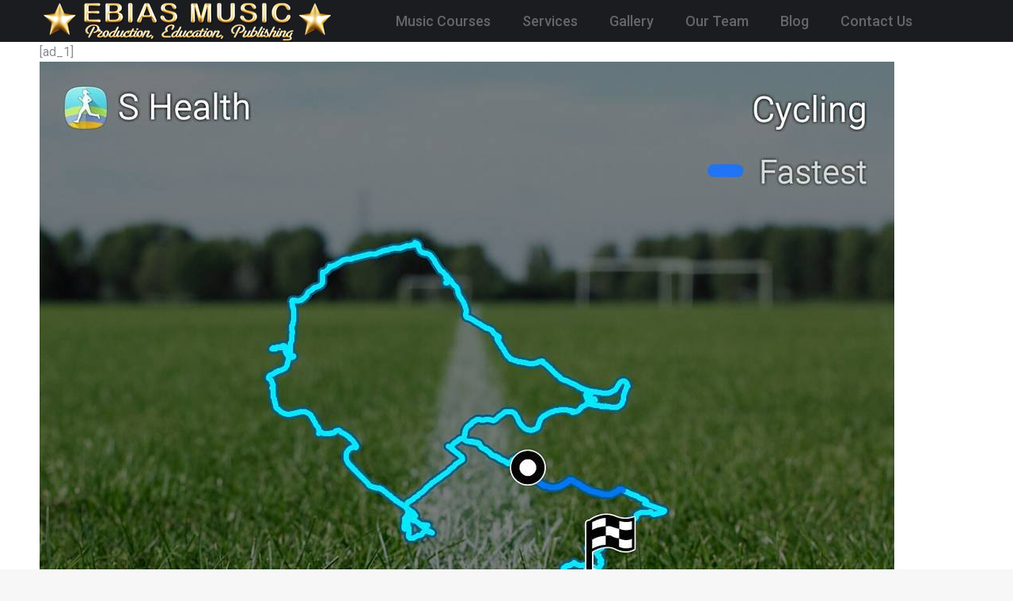

--- FILE ---
content_type: text/html; charset=UTF-8
request_url: https://ebiasmusic.com/2016/07/yeah-2/
body_size: 27105
content:
<!DOCTYPE html>
<!--[if !(IE 6) | !(IE 7) | !(IE 8)  ]><!-->
<html lang="en-US" class="no-js">
<!--<![endif]-->
<head>
	<meta charset="UTF-8" />
				<meta name="viewport" content="width=device-width, initial-scale=1, maximum-scale=1, user-scalable=0"/>
				<link rel="profile" href="https://gmpg.org/xfn/11" />
	<meta name='robots' content='index, follow, max-image-preview:large, max-snippet:-1, max-video-preview:-1' />

	<!-- This site is optimized with the Yoast SEO plugin v26.8 - https://yoast.com/product/yoast-seo-wordpress/ -->
	<title>Yeah!... - EBIAS MUSIC</title>
	<link rel="canonical" href="https://ebiasmusic.com/2016/07/yeah-2/" />
	<meta property="og:locale" content="en_US" />
	<meta property="og:type" content="article" />
	<meta property="og:title" content="Yeah!... - EBIAS MUSIC" />
	<meta property="og:description" content="[ad_1] Yeah! [ad_2] Source Related Images:" />
	<meta property="og:url" content="https://ebiasmusic.com/2016/07/yeah-2/" />
	<meta property="og:site_name" content="EBIAS MUSIC" />
	<meta property="article:publisher" content="https://www.facebook.com/EbiasMusic/" />
	<meta property="article:published_time" content="2016-07-09T02:47:13+00:00" />
	<meta property="og:image" content="https://ebiasmusic.com/wp-content/uploads/2018/10/Yeah.jpg" />
	<meta name="author" content="admin" />
	<meta name="twitter:card" content="summary_large_image" />
	<meta name="twitter:label1" content="Written by" />
	<meta name="twitter:data1" content="admin" />
	<script type="application/ld+json" class="yoast-schema-graph">{"@context":"https://schema.org","@graph":[{"@type":"Article","@id":"https://ebiasmusic.com/2016/07/yeah-2/#article","isPartOf":{"@id":"https://ebiasmusic.com/2016/07/yeah-2/"},"author":{"name":"admin","@id":"https://ebiasmusic.com/#/schema/person/9a9f89d42b0a198e44e48cba673d938d"},"headline":"Yeah!&#8230;","datePublished":"2016-07-09T02:47:13+00:00","mainEntityOfPage":{"@id":"https://ebiasmusic.com/2016/07/yeah-2/"},"wordCount":5,"commentCount":0,"publisher":{"@id":"https://ebiasmusic.com/#organization"},"image":{"@id":"https://ebiasmusic.com/2016/07/yeah-2/#primaryimage"},"thumbnailUrl":"https://ebiasmusic.com/wp-content/uploads/2018/10/Yeah.jpg","articleSection":["BLOG"],"inLanguage":"en-US","potentialAction":[{"@type":"CommentAction","name":"Comment","target":["https://ebiasmusic.com/2016/07/yeah-2/#respond"]}]},{"@type":"WebPage","@id":"https://ebiasmusic.com/2016/07/yeah-2/","url":"https://ebiasmusic.com/2016/07/yeah-2/","name":"Yeah!... - EBIAS MUSIC","isPartOf":{"@id":"https://ebiasmusic.com/#website"},"primaryImageOfPage":{"@id":"https://ebiasmusic.com/2016/07/yeah-2/#primaryimage"},"image":{"@id":"https://ebiasmusic.com/2016/07/yeah-2/#primaryimage"},"thumbnailUrl":"https://ebiasmusic.com/wp-content/uploads/2018/10/Yeah.jpg","datePublished":"2016-07-09T02:47:13+00:00","breadcrumb":{"@id":"https://ebiasmusic.com/2016/07/yeah-2/#breadcrumb"},"inLanguage":"en-US","potentialAction":[{"@type":"ReadAction","target":["https://ebiasmusic.com/2016/07/yeah-2/"]}]},{"@type":"ImageObject","inLanguage":"en-US","@id":"https://ebiasmusic.com/2016/07/yeah-2/#primaryimage","url":"https://ebiasmusic.com/wp-content/uploads/2018/10/Yeah.jpg","contentUrl":"https://ebiasmusic.com/wp-content/uploads/2018/10/Yeah.jpg"},{"@type":"BreadcrumbList","@id":"https://ebiasmusic.com/2016/07/yeah-2/#breadcrumb","itemListElement":[{"@type":"ListItem","position":1,"name":"Home","item":"https://ebiasmusic.com/"},{"@type":"ListItem","position":2,"name":"Blog","item":"https://ebiasmusic.com/blog/"},{"@type":"ListItem","position":3,"name":"Yeah!&#8230;"}]},{"@type":"WebSite","@id":"https://ebiasmusic.com/#website","url":"https://ebiasmusic.com/","name":"EBIAS MUSIC","description":"Music Production, Music Education, Music Publishing","publisher":{"@id":"https://ebiasmusic.com/#organization"},"potentialAction":[{"@type":"SearchAction","target":{"@type":"EntryPoint","urlTemplate":"https://ebiasmusic.com/?s={search_term_string}"},"query-input":{"@type":"PropertyValueSpecification","valueRequired":true,"valueName":"search_term_string"}}],"inLanguage":"en-US"},{"@type":"Organization","@id":"https://ebiasmusic.com/#organization","name":"EBIAS MUSIC","url":"https://ebiasmusic.com/","logo":{"@type":"ImageObject","inLanguage":"en-US","@id":"https://ebiasmusic.com/#/schema/logo/image/","url":"https://ebiasmusic.com/wp-content/uploads/2022/09/cropped-EBIAS-logo-v3-Square-512x512-copy.png","contentUrl":"https://ebiasmusic.com/wp-content/uploads/2022/09/cropped-EBIAS-logo-v3-Square-512x512-copy.png","width":512,"height":512,"caption":"EBIAS MUSIC"},"image":{"@id":"https://ebiasmusic.com/#/schema/logo/image/"},"sameAs":["https://www.facebook.com/EbiasMusic/"]},{"@type":"Person","@id":"https://ebiasmusic.com/#/schema/person/9a9f89d42b0a198e44e48cba673d938d","name":"admin"}]}</script>
	<!-- / Yoast SEO plugin. -->


<link rel='dns-prefetch' href='//fonts.googleapis.com' />
<link rel="alternate" type="application/rss+xml" title="EBIAS MUSIC &raquo; Feed" href="https://ebiasmusic.com/feed/" />
<link rel="alternate" type="application/rss+xml" title="EBIAS MUSIC &raquo; Comments Feed" href="https://ebiasmusic.com/comments/feed/" />
<link rel="alternate" type="application/rss+xml" title="EBIAS MUSIC &raquo; Yeah!&#8230; Comments Feed" href="https://ebiasmusic.com/2016/07/yeah-2/feed/" />
<link rel="alternate" title="oEmbed (JSON)" type="application/json+oembed" href="https://ebiasmusic.com/wp-json/oembed/1.0/embed?url=https%3A%2F%2Febiasmusic.com%2F2016%2F07%2Fyeah-2%2F" />
<link rel="alternate" title="oEmbed (XML)" type="text/xml+oembed" href="https://ebiasmusic.com/wp-json/oembed/1.0/embed?url=https%3A%2F%2Febiasmusic.com%2F2016%2F07%2Fyeah-2%2F&#038;format=xml" />
<style id='wp-img-auto-sizes-contain-inline-css'>
img:is([sizes=auto i],[sizes^="auto," i]){contain-intrinsic-size:3000px 1500px}
/*# sourceURL=wp-img-auto-sizes-contain-inline-css */
</style>
<style id='wp-emoji-styles-inline-css'>

	img.wp-smiley, img.emoji {
		display: inline !important;
		border: none !important;
		box-shadow: none !important;
		height: 1em !important;
		width: 1em !important;
		margin: 0 0.07em !important;
		vertical-align: -0.1em !important;
		background: none !important;
		padding: 0 !important;
	}
/*# sourceURL=wp-emoji-styles-inline-css */
</style>
<link rel='stylesheet' id='wp-block-library-css' href='https://ebiasmusic.com/wp-includes/css/dist/block-library/style.min.css?ver=53431fa9eb91f19642da5d26361435fd' media='all' />
<style id='wp-block-library-theme-inline-css'>
.wp-block-audio :where(figcaption){color:#555;font-size:13px;text-align:center}.is-dark-theme .wp-block-audio :where(figcaption){color:#ffffffa6}.wp-block-audio{margin:0 0 1em}.wp-block-code{border:1px solid #ccc;border-radius:4px;font-family:Menlo,Consolas,monaco,monospace;padding:.8em 1em}.wp-block-embed :where(figcaption){color:#555;font-size:13px;text-align:center}.is-dark-theme .wp-block-embed :where(figcaption){color:#ffffffa6}.wp-block-embed{margin:0 0 1em}.blocks-gallery-caption{color:#555;font-size:13px;text-align:center}.is-dark-theme .blocks-gallery-caption{color:#ffffffa6}:root :where(.wp-block-image figcaption){color:#555;font-size:13px;text-align:center}.is-dark-theme :root :where(.wp-block-image figcaption){color:#ffffffa6}.wp-block-image{margin:0 0 1em}.wp-block-pullquote{border-bottom:4px solid;border-top:4px solid;color:currentColor;margin-bottom:1.75em}.wp-block-pullquote :where(cite),.wp-block-pullquote :where(footer),.wp-block-pullquote__citation{color:currentColor;font-size:.8125em;font-style:normal;text-transform:uppercase}.wp-block-quote{border-left:.25em solid;margin:0 0 1.75em;padding-left:1em}.wp-block-quote cite,.wp-block-quote footer{color:currentColor;font-size:.8125em;font-style:normal;position:relative}.wp-block-quote:where(.has-text-align-right){border-left:none;border-right:.25em solid;padding-left:0;padding-right:1em}.wp-block-quote:where(.has-text-align-center){border:none;padding-left:0}.wp-block-quote.is-large,.wp-block-quote.is-style-large,.wp-block-quote:where(.is-style-plain){border:none}.wp-block-search .wp-block-search__label{font-weight:700}.wp-block-search__button{border:1px solid #ccc;padding:.375em .625em}:where(.wp-block-group.has-background){padding:1.25em 2.375em}.wp-block-separator.has-css-opacity{opacity:.4}.wp-block-separator{border:none;border-bottom:2px solid;margin-left:auto;margin-right:auto}.wp-block-separator.has-alpha-channel-opacity{opacity:1}.wp-block-separator:not(.is-style-wide):not(.is-style-dots){width:100px}.wp-block-separator.has-background:not(.is-style-dots){border-bottom:none;height:1px}.wp-block-separator.has-background:not(.is-style-wide):not(.is-style-dots){height:2px}.wp-block-table{margin:0 0 1em}.wp-block-table td,.wp-block-table th{word-break:normal}.wp-block-table :where(figcaption){color:#555;font-size:13px;text-align:center}.is-dark-theme .wp-block-table :where(figcaption){color:#ffffffa6}.wp-block-video :where(figcaption){color:#555;font-size:13px;text-align:center}.is-dark-theme .wp-block-video :where(figcaption){color:#ffffffa6}.wp-block-video{margin:0 0 1em}:root :where(.wp-block-template-part.has-background){margin-bottom:0;margin-top:0;padding:1.25em 2.375em}
/*# sourceURL=/wp-includes/css/dist/block-library/theme.min.css */
</style>
<style id='classic-theme-styles-inline-css'>
/*! This file is auto-generated */
.wp-block-button__link{color:#fff;background-color:#32373c;border-radius:9999px;box-shadow:none;text-decoration:none;padding:calc(.667em + 2px) calc(1.333em + 2px);font-size:1.125em}.wp-block-file__button{background:#32373c;color:#fff;text-decoration:none}
/*# sourceURL=/wp-includes/css/classic-themes.min.css */
</style>
<style id='global-styles-inline-css'>
:root{--wp--preset--aspect-ratio--square: 1;--wp--preset--aspect-ratio--4-3: 4/3;--wp--preset--aspect-ratio--3-4: 3/4;--wp--preset--aspect-ratio--3-2: 3/2;--wp--preset--aspect-ratio--2-3: 2/3;--wp--preset--aspect-ratio--16-9: 16/9;--wp--preset--aspect-ratio--9-16: 9/16;--wp--preset--color--black: #000000;--wp--preset--color--cyan-bluish-gray: #abb8c3;--wp--preset--color--white: #FFF;--wp--preset--color--pale-pink: #f78da7;--wp--preset--color--vivid-red: #cf2e2e;--wp--preset--color--luminous-vivid-orange: #ff6900;--wp--preset--color--luminous-vivid-amber: #fcb900;--wp--preset--color--light-green-cyan: #7bdcb5;--wp--preset--color--vivid-green-cyan: #00d084;--wp--preset--color--pale-cyan-blue: #8ed1fc;--wp--preset--color--vivid-cyan-blue: #0693e3;--wp--preset--color--vivid-purple: #9b51e0;--wp--preset--color--accent: #ff5544;--wp--preset--color--dark-gray: #111;--wp--preset--color--light-gray: #767676;--wp--preset--gradient--vivid-cyan-blue-to-vivid-purple: linear-gradient(135deg,rgb(6,147,227) 0%,rgb(155,81,224) 100%);--wp--preset--gradient--light-green-cyan-to-vivid-green-cyan: linear-gradient(135deg,rgb(122,220,180) 0%,rgb(0,208,130) 100%);--wp--preset--gradient--luminous-vivid-amber-to-luminous-vivid-orange: linear-gradient(135deg,rgb(252,185,0) 0%,rgb(255,105,0) 100%);--wp--preset--gradient--luminous-vivid-orange-to-vivid-red: linear-gradient(135deg,rgb(255,105,0) 0%,rgb(207,46,46) 100%);--wp--preset--gradient--very-light-gray-to-cyan-bluish-gray: linear-gradient(135deg,rgb(238,238,238) 0%,rgb(169,184,195) 100%);--wp--preset--gradient--cool-to-warm-spectrum: linear-gradient(135deg,rgb(74,234,220) 0%,rgb(151,120,209) 20%,rgb(207,42,186) 40%,rgb(238,44,130) 60%,rgb(251,105,98) 80%,rgb(254,248,76) 100%);--wp--preset--gradient--blush-light-purple: linear-gradient(135deg,rgb(255,206,236) 0%,rgb(152,150,240) 100%);--wp--preset--gradient--blush-bordeaux: linear-gradient(135deg,rgb(254,205,165) 0%,rgb(254,45,45) 50%,rgb(107,0,62) 100%);--wp--preset--gradient--luminous-dusk: linear-gradient(135deg,rgb(255,203,112) 0%,rgb(199,81,192) 50%,rgb(65,88,208) 100%);--wp--preset--gradient--pale-ocean: linear-gradient(135deg,rgb(255,245,203) 0%,rgb(182,227,212) 50%,rgb(51,167,181) 100%);--wp--preset--gradient--electric-grass: linear-gradient(135deg,rgb(202,248,128) 0%,rgb(113,206,126) 100%);--wp--preset--gradient--midnight: linear-gradient(135deg,rgb(2,3,129) 0%,rgb(40,116,252) 100%);--wp--preset--font-size--small: 13px;--wp--preset--font-size--medium: 20px;--wp--preset--font-size--large: 36px;--wp--preset--font-size--x-large: 42px;--wp--preset--spacing--20: 0.44rem;--wp--preset--spacing--30: 0.67rem;--wp--preset--spacing--40: 1rem;--wp--preset--spacing--50: 1.5rem;--wp--preset--spacing--60: 2.25rem;--wp--preset--spacing--70: 3.38rem;--wp--preset--spacing--80: 5.06rem;--wp--preset--shadow--natural: 6px 6px 9px rgba(0, 0, 0, 0.2);--wp--preset--shadow--deep: 12px 12px 50px rgba(0, 0, 0, 0.4);--wp--preset--shadow--sharp: 6px 6px 0px rgba(0, 0, 0, 0.2);--wp--preset--shadow--outlined: 6px 6px 0px -3px rgb(255, 255, 255), 6px 6px rgb(0, 0, 0);--wp--preset--shadow--crisp: 6px 6px 0px rgb(0, 0, 0);}:where(.is-layout-flex){gap: 0.5em;}:where(.is-layout-grid){gap: 0.5em;}body .is-layout-flex{display: flex;}.is-layout-flex{flex-wrap: wrap;align-items: center;}.is-layout-flex > :is(*, div){margin: 0;}body .is-layout-grid{display: grid;}.is-layout-grid > :is(*, div){margin: 0;}:where(.wp-block-columns.is-layout-flex){gap: 2em;}:where(.wp-block-columns.is-layout-grid){gap: 2em;}:where(.wp-block-post-template.is-layout-flex){gap: 1.25em;}:where(.wp-block-post-template.is-layout-grid){gap: 1.25em;}.has-black-color{color: var(--wp--preset--color--black) !important;}.has-cyan-bluish-gray-color{color: var(--wp--preset--color--cyan-bluish-gray) !important;}.has-white-color{color: var(--wp--preset--color--white) !important;}.has-pale-pink-color{color: var(--wp--preset--color--pale-pink) !important;}.has-vivid-red-color{color: var(--wp--preset--color--vivid-red) !important;}.has-luminous-vivid-orange-color{color: var(--wp--preset--color--luminous-vivid-orange) !important;}.has-luminous-vivid-amber-color{color: var(--wp--preset--color--luminous-vivid-amber) !important;}.has-light-green-cyan-color{color: var(--wp--preset--color--light-green-cyan) !important;}.has-vivid-green-cyan-color{color: var(--wp--preset--color--vivid-green-cyan) !important;}.has-pale-cyan-blue-color{color: var(--wp--preset--color--pale-cyan-blue) !important;}.has-vivid-cyan-blue-color{color: var(--wp--preset--color--vivid-cyan-blue) !important;}.has-vivid-purple-color{color: var(--wp--preset--color--vivid-purple) !important;}.has-black-background-color{background-color: var(--wp--preset--color--black) !important;}.has-cyan-bluish-gray-background-color{background-color: var(--wp--preset--color--cyan-bluish-gray) !important;}.has-white-background-color{background-color: var(--wp--preset--color--white) !important;}.has-pale-pink-background-color{background-color: var(--wp--preset--color--pale-pink) !important;}.has-vivid-red-background-color{background-color: var(--wp--preset--color--vivid-red) !important;}.has-luminous-vivid-orange-background-color{background-color: var(--wp--preset--color--luminous-vivid-orange) !important;}.has-luminous-vivid-amber-background-color{background-color: var(--wp--preset--color--luminous-vivid-amber) !important;}.has-light-green-cyan-background-color{background-color: var(--wp--preset--color--light-green-cyan) !important;}.has-vivid-green-cyan-background-color{background-color: var(--wp--preset--color--vivid-green-cyan) !important;}.has-pale-cyan-blue-background-color{background-color: var(--wp--preset--color--pale-cyan-blue) !important;}.has-vivid-cyan-blue-background-color{background-color: var(--wp--preset--color--vivid-cyan-blue) !important;}.has-vivid-purple-background-color{background-color: var(--wp--preset--color--vivid-purple) !important;}.has-black-border-color{border-color: var(--wp--preset--color--black) !important;}.has-cyan-bluish-gray-border-color{border-color: var(--wp--preset--color--cyan-bluish-gray) !important;}.has-white-border-color{border-color: var(--wp--preset--color--white) !important;}.has-pale-pink-border-color{border-color: var(--wp--preset--color--pale-pink) !important;}.has-vivid-red-border-color{border-color: var(--wp--preset--color--vivid-red) !important;}.has-luminous-vivid-orange-border-color{border-color: var(--wp--preset--color--luminous-vivid-orange) !important;}.has-luminous-vivid-amber-border-color{border-color: var(--wp--preset--color--luminous-vivid-amber) !important;}.has-light-green-cyan-border-color{border-color: var(--wp--preset--color--light-green-cyan) !important;}.has-vivid-green-cyan-border-color{border-color: var(--wp--preset--color--vivid-green-cyan) !important;}.has-pale-cyan-blue-border-color{border-color: var(--wp--preset--color--pale-cyan-blue) !important;}.has-vivid-cyan-blue-border-color{border-color: var(--wp--preset--color--vivid-cyan-blue) !important;}.has-vivid-purple-border-color{border-color: var(--wp--preset--color--vivid-purple) !important;}.has-vivid-cyan-blue-to-vivid-purple-gradient-background{background: var(--wp--preset--gradient--vivid-cyan-blue-to-vivid-purple) !important;}.has-light-green-cyan-to-vivid-green-cyan-gradient-background{background: var(--wp--preset--gradient--light-green-cyan-to-vivid-green-cyan) !important;}.has-luminous-vivid-amber-to-luminous-vivid-orange-gradient-background{background: var(--wp--preset--gradient--luminous-vivid-amber-to-luminous-vivid-orange) !important;}.has-luminous-vivid-orange-to-vivid-red-gradient-background{background: var(--wp--preset--gradient--luminous-vivid-orange-to-vivid-red) !important;}.has-very-light-gray-to-cyan-bluish-gray-gradient-background{background: var(--wp--preset--gradient--very-light-gray-to-cyan-bluish-gray) !important;}.has-cool-to-warm-spectrum-gradient-background{background: var(--wp--preset--gradient--cool-to-warm-spectrum) !important;}.has-blush-light-purple-gradient-background{background: var(--wp--preset--gradient--blush-light-purple) !important;}.has-blush-bordeaux-gradient-background{background: var(--wp--preset--gradient--blush-bordeaux) !important;}.has-luminous-dusk-gradient-background{background: var(--wp--preset--gradient--luminous-dusk) !important;}.has-pale-ocean-gradient-background{background: var(--wp--preset--gradient--pale-ocean) !important;}.has-electric-grass-gradient-background{background: var(--wp--preset--gradient--electric-grass) !important;}.has-midnight-gradient-background{background: var(--wp--preset--gradient--midnight) !important;}.has-small-font-size{font-size: var(--wp--preset--font-size--small) !important;}.has-medium-font-size{font-size: var(--wp--preset--font-size--medium) !important;}.has-large-font-size{font-size: var(--wp--preset--font-size--large) !important;}.has-x-large-font-size{font-size: var(--wp--preset--font-size--x-large) !important;}
:where(.wp-block-post-template.is-layout-flex){gap: 1.25em;}:where(.wp-block-post-template.is-layout-grid){gap: 1.25em;}
:where(.wp-block-term-template.is-layout-flex){gap: 1.25em;}:where(.wp-block-term-template.is-layout-grid){gap: 1.25em;}
:where(.wp-block-columns.is-layout-flex){gap: 2em;}:where(.wp-block-columns.is-layout-grid){gap: 2em;}
:root :where(.wp-block-pullquote){font-size: 1.5em;line-height: 1.6;}
/*# sourceURL=global-styles-inline-css */
</style>
<link rel='stylesheet' id='contact-form-7-css' href='https://ebiasmusic.com/wp-content/plugins/contact-form-7/includes/css/styles.css?ver=6.1.4' media='all' />
<link rel='stylesheet' id='the7-font-css' href='https://ebiasmusic.com/wp-content/themes/dt-the7/fonts/icomoon-the7-font/icomoon-the7-font.min.css?ver=14.2.0' media='all' />
<link rel='stylesheet' id='dt-web-fonts-css' href='https://fonts.googleapis.com/css?family=Roboto:400,500,600,700%7CRoboto+Condensed:400,600,700%7COpen+Sans:400,600,700' media='all' />
<link rel='stylesheet' id='dt-main-css' href='https://ebiasmusic.com/wp-content/themes/dt-the7/css/main.min.css?ver=14.2.0' media='all' />
<style id='dt-main-inline-css'>
body #load {
  display: block;
  height: 100%;
  overflow: hidden;
  position: fixed;
  width: 100%;
  z-index: 9901;
  opacity: 1;
  visibility: visible;
  transition: all .35s ease-out;
}
.load-wrap {
  width: 100%;
  height: 100%;
  background-position: center center;
  background-repeat: no-repeat;
  text-align: center;
  display: -ms-flexbox;
  display: -ms-flex;
  display: flex;
  -ms-align-items: center;
  -ms-flex-align: center;
  align-items: center;
  -ms-flex-flow: column wrap;
  flex-flow: column wrap;
  -ms-flex-pack: center;
  -ms-justify-content: center;
  justify-content: center;
}
.load-wrap > svg {
  position: absolute;
  top: 50%;
  left: 50%;
  transform: translate(-50%,-50%);
}
#load {
  background: var(--the7-elementor-beautiful-loading-bg,#ffffff);
  --the7-beautiful-spinner-color2: var(--the7-beautiful-spinner-color,#ff5544);
}

/*# sourceURL=dt-main-inline-css */
</style>
<link rel='stylesheet' id='the7-custom-scrollbar-css' href='https://ebiasmusic.com/wp-content/themes/dt-the7/lib/custom-scrollbar/custom-scrollbar.min.css?ver=14.2.0' media='all' />
<link rel='stylesheet' id='the7-wpbakery-css' href='https://ebiasmusic.com/wp-content/themes/dt-the7/css/wpbakery.min.css?ver=14.2.0' media='all' />
<link rel='stylesheet' id='the7-css-vars-css' href='https://ebiasmusic.com/wp-content/uploads/the7-css/css-vars.css?ver=0726d30c5ded' media='all' />
<link rel='stylesheet' id='dt-custom-css' href='https://ebiasmusic.com/wp-content/uploads/the7-css/custom.css?ver=0726d30c5ded' media='all' />
<link rel='stylesheet' id='dt-media-css' href='https://ebiasmusic.com/wp-content/uploads/the7-css/media.css?ver=0726d30c5ded' media='all' />
<link rel='stylesheet' id='the7-mega-menu-css' href='https://ebiasmusic.com/wp-content/uploads/the7-css/mega-menu.css?ver=0726d30c5ded' media='all' />
<link rel='stylesheet' id='ubermenu-css' href='https://ebiasmusic.com/wp-content/plugins/ubermenu/pro/assets/css/ubermenu.min.css?ver=3.8.1' media='all' />
<link rel='stylesheet' id='ubermenu-trans-black-hov-css' href='https://ebiasmusic.com/wp-content/plugins/ubermenu/pro/assets/css/skins/trans_black_hover.css?ver=53431fa9eb91f19642da5d26361435fd' media='all' />
<link rel='stylesheet' id='ubermenu-font-awesome-all-css' href='https://ebiasmusic.com/wp-content/plugins/ubermenu/assets/fontawesome/css/all.min.css?ver=53431fa9eb91f19642da5d26361435fd' media='all' />
<link rel='stylesheet' id='style-css' href='https://ebiasmusic.com/wp-content/themes/dt-the7/style.css?ver=14.2.0' media='all' />
<link rel='stylesheet' id='the7-elementor-global-css' href='https://ebiasmusic.com/wp-content/themes/dt-the7/css/compatibility/elementor/elementor-global.min.css?ver=14.2.0' media='all' />
<script src="https://ebiasmusic.com/wp-includes/js/jquery/jquery.min.js?ver=3.7.1" id="jquery-core-js"></script>
<script src="https://ebiasmusic.com/wp-includes/js/jquery/jquery-migrate.min.js?ver=3.4.1" id="jquery-migrate-js"></script>
<script id="dt-above-fold-js-extra">
var dtLocal = {"themeUrl":"https://ebiasmusic.com/wp-content/themes/dt-the7","passText":"To view this protected post, enter the password below:","moreButtonText":{"loading":"Loading...","loadMore":"Load more"},"postID":"2262","ajaxurl":"https://ebiasmusic.com/wp-admin/admin-ajax.php","REST":{"baseUrl":"https://ebiasmusic.com/wp-json/the7/v1","endpoints":{"sendMail":"/send-mail"}},"contactMessages":{"required":"One or more fields have an error. Please check and try again.","terms":"Please accept the privacy policy.","fillTheCaptchaError":"Please, fill the captcha."},"captchaSiteKey":"","ajaxNonce":"0765935399","pageData":"","themeSettings":{"smoothScroll":"off","lazyLoading":false,"desktopHeader":{"height":50},"ToggleCaptionEnabled":"disabled","ToggleCaption":"Navigation","floatingHeader":{"showAfter":120,"showMenu":false,"height":130,"logo":{"showLogo":true,"html":"\u003Cimg class=\" preload-me\" src=\"https://ebiasmusic.com/wp-content/uploads/2022/09/EBIAS-LOGO-mid.png\" srcset=\"https://ebiasmusic.com/wp-content/uploads/2022/09/EBIAS-LOGO-mid.png 373w, https://ebiasmusic.com/wp-content/uploads/2022/09/EBIAS-LOGO-mid.png 373w\" width=\"373\" height=\"50\"   sizes=\"373px\" alt=\"EBIAS MUSIC\" /\u003E","url":"https://ebiasmusic.com/"}},"topLine":{"floatingTopLine":{"logo":{"showLogo":false,"html":""}}},"mobileHeader":{"firstSwitchPoint":778,"secondSwitchPoint":0,"firstSwitchPointHeight":50,"secondSwitchPointHeight":50,"mobileToggleCaptionEnabled":"disabled","mobileToggleCaption":"Menu"},"stickyMobileHeaderFirstSwitch":{"logo":{"html":"\u003Cimg class=\" preload-me\" src=\"https://ebiasmusic.com/wp-content/uploads/2022/09/EBIAS-LOGO-mid.png\" srcset=\"https://ebiasmusic.com/wp-content/uploads/2022/09/EBIAS-LOGO-mid.png 373w, https://ebiasmusic.com/wp-content/uploads/2022/09/EBIAS-LOGO-mid.png 373w\" width=\"373\" height=\"50\"   sizes=\"373px\" alt=\"EBIAS MUSIC\" /\u003E"}},"stickyMobileHeaderSecondSwitch":{"logo":{"html":"\u003Cimg class=\" preload-me\" src=\"https://ebiasmusic.com/wp-content/uploads/2022/09/EBIAS-LOGO-mid.png\" srcset=\"https://ebiasmusic.com/wp-content/uploads/2022/09/EBIAS-LOGO-mid.png 373w, https://ebiasmusic.com/wp-content/uploads/2022/09/EBIAS-LOGO-mid.png 373w\" width=\"373\" height=\"50\"   sizes=\"373px\" alt=\"EBIAS MUSIC\" /\u003E"}},"sidebar":{"switchPoint":992},"boxedWidth":"1340px"},"VCMobileScreenWidth":"768","elementor":{"settings":{"container_width":1140}}};
var dtShare = {"shareButtonText":{"facebook":"Share on Facebook","twitter":"Share on X","pinterest":"Pin it","linkedin":"Share on Linkedin","whatsapp":"Share on Whatsapp"},"overlayOpacity":"85"};
//# sourceURL=dt-above-fold-js-extra
</script>
<script src="https://ebiasmusic.com/wp-content/themes/dt-the7/js/above-the-fold.min.js?ver=14.2.0" id="dt-above-fold-js"></script>
<script></script><link rel="https://api.w.org/" href="https://ebiasmusic.com/wp-json/" /><link rel="alternate" title="JSON" type="application/json" href="https://ebiasmusic.com/wp-json/wp/v2/posts/2262" /><link rel="EditURI" type="application/rsd+xml" title="RSD" href="https://ebiasmusic.com/xmlrpc.php?rsd" />
<style id="ubermenu-custom-generated-css">
/** Font Awesome 4 Compatibility **/
.fa{font-style:normal;font-variant:normal;font-weight:normal;font-family:FontAwesome;}

/** UberMenu Custom Menu Styles (Customizer) **/
/* main */
 .ubermenu.ubermenu-main { background:none; border:none; box-shadow:none; }
 .ubermenu.ubermenu-main .ubermenu-item-level-0 > .ubermenu-target { border:none; box-shadow:none; }
 .ubermenu.ubermenu-main.ubermenu-horizontal .ubermenu-submenu-drop.ubermenu-submenu-align-left_edge_bar, .ubermenu.ubermenu-main.ubermenu-horizontal .ubermenu-submenu-drop.ubermenu-submenu-align-full_width { left:0; }
 .ubermenu.ubermenu-main.ubermenu-horizontal .ubermenu-item-level-0.ubermenu-active > .ubermenu-submenu-drop, .ubermenu.ubermenu-main.ubermenu-horizontal:not(.ubermenu-transition-shift) .ubermenu-item-level-0 > .ubermenu-submenu-drop { margin-top:0; }
 .ubermenu-main .ubermenu-item-level-0 > .ubermenu-target { font-size:18px; -webkit-box-shadow:inset 1px 0 0 0 rgba(255,255,255,0); -moz-box-shadow:inset 1px 0 0 0 rgba(255,255,255,0); -o-box-shadow:inset 1px 0 0 0 rgba(255,255,255,0); box-shadow:inset 1px 0 0 0 rgba(255,255,255,0); }
 .ubermenu-main .ubermenu-nav .ubermenu-item.ubermenu-item-level-0 > .ubermenu-target { font-weight:500; }
 .ubermenu-main .ubermenu-item-level-0.ubermenu-current-menu-item > .ubermenu-target, .ubermenu-main .ubermenu-item-level-0.ubermenu-current-menu-parent > .ubermenu-target, .ubermenu-main .ubermenu-item-level-0.ubermenu-current-menu-ancestor > .ubermenu-target { color:#f97939; background:#282828; }
 .ubermenu-main .ubermenu-submenu.ubermenu-submenu-drop { background-color:#303030; }
 .ubermenu-main .ubermenu-item-level-0 > .ubermenu-submenu-drop { box-shadow:0 0 20px rgba(0,0,0, 0.5); }
 .ubermenu-main .ubermenu-submenu .ubermenu-item-header > .ubermenu-target, .ubermenu-main .ubermenu-tab > .ubermenu-target { font-size:16px; }


/* Status: Loaded from Transient */

</style><meta name="generator" content="Elementor 3.34.2; settings: css_print_method-external, google_font-enabled, font_display-auto">
			<style>
				.e-con.e-parent:nth-of-type(n+4):not(.e-lazyloaded):not(.e-no-lazyload),
				.e-con.e-parent:nth-of-type(n+4):not(.e-lazyloaded):not(.e-no-lazyload) * {
					background-image: none !important;
				}
				@media screen and (max-height: 1024px) {
					.e-con.e-parent:nth-of-type(n+3):not(.e-lazyloaded):not(.e-no-lazyload),
					.e-con.e-parent:nth-of-type(n+3):not(.e-lazyloaded):not(.e-no-lazyload) * {
						background-image: none !important;
					}
				}
				@media screen and (max-height: 640px) {
					.e-con.e-parent:nth-of-type(n+2):not(.e-lazyloaded):not(.e-no-lazyload),
					.e-con.e-parent:nth-of-type(n+2):not(.e-lazyloaded):not(.e-no-lazyload) * {
						background-image: none !important;
					}
				}
			</style>
			<meta name="generator" content="Powered by WPBakery Page Builder - drag and drop page builder for WordPress."/>
<meta name="generator" content="Powered by Slider Revolution 6.7.31 - responsive, Mobile-Friendly Slider Plugin for WordPress with comfortable drag and drop interface." />
<script type="text/javascript" id="the7-loader-script">
document.addEventListener("DOMContentLoaded", function(event) {
	var load = document.getElementById("load");
	if(!load.classList.contains('loader-removed')){
		var removeLoading = setTimeout(function() {
			load.className += " loader-removed";
		}, 300);
	}
});
</script>
		<link rel="icon" href="https://ebiasmusic.com/wp-content/uploads/2013/07/favicon.ico" type="image/x-icon" sizes="16x16"/><link rel="icon" href="https://ebiasmusic.com/wp-content/uploads/2013/07/favicon.ico" type="image/x-icon" sizes="32x32"/><script>function setREVStartSize(e){
			//window.requestAnimationFrame(function() {
				window.RSIW = window.RSIW===undefined ? window.innerWidth : window.RSIW;
				window.RSIH = window.RSIH===undefined ? window.innerHeight : window.RSIH;
				try {
					var pw = document.getElementById(e.c).parentNode.offsetWidth,
						newh;
					pw = pw===0 || isNaN(pw) || (e.l=="fullwidth" || e.layout=="fullwidth") ? window.RSIW : pw;
					e.tabw = e.tabw===undefined ? 0 : parseInt(e.tabw);
					e.thumbw = e.thumbw===undefined ? 0 : parseInt(e.thumbw);
					e.tabh = e.tabh===undefined ? 0 : parseInt(e.tabh);
					e.thumbh = e.thumbh===undefined ? 0 : parseInt(e.thumbh);
					e.tabhide = e.tabhide===undefined ? 0 : parseInt(e.tabhide);
					e.thumbhide = e.thumbhide===undefined ? 0 : parseInt(e.thumbhide);
					e.mh = e.mh===undefined || e.mh=="" || e.mh==="auto" ? 0 : parseInt(e.mh,0);
					if(e.layout==="fullscreen" || e.l==="fullscreen")
						newh = Math.max(e.mh,window.RSIH);
					else{
						e.gw = Array.isArray(e.gw) ? e.gw : [e.gw];
						for (var i in e.rl) if (e.gw[i]===undefined || e.gw[i]===0) e.gw[i] = e.gw[i-1];
						e.gh = e.el===undefined || e.el==="" || (Array.isArray(e.el) && e.el.length==0)? e.gh : e.el;
						e.gh = Array.isArray(e.gh) ? e.gh : [e.gh];
						for (var i in e.rl) if (e.gh[i]===undefined || e.gh[i]===0) e.gh[i] = e.gh[i-1];
											
						var nl = new Array(e.rl.length),
							ix = 0,
							sl;
						e.tabw = e.tabhide>=pw ? 0 : e.tabw;
						e.thumbw = e.thumbhide>=pw ? 0 : e.thumbw;
						e.tabh = e.tabhide>=pw ? 0 : e.tabh;
						e.thumbh = e.thumbhide>=pw ? 0 : e.thumbh;
						for (var i in e.rl) nl[i] = e.rl[i]<window.RSIW ? 0 : e.rl[i];
						sl = nl[0];
						for (var i in nl) if (sl>nl[i] && nl[i]>0) { sl = nl[i]; ix=i;}
						var m = pw>(e.gw[ix]+e.tabw+e.thumbw) ? 1 : (pw-(e.tabw+e.thumbw)) / (e.gw[ix]);
						newh =  (e.gh[ix] * m) + (e.tabh + e.thumbh);
					}
					var el = document.getElementById(e.c);
					if (el!==null && el) el.style.height = newh+"px";
					el = document.getElementById(e.c+"_wrapper");
					if (el!==null && el) {
						el.style.height = newh+"px";
						el.style.display = "block";
					}
				} catch(e){
					console.log("Failure at Presize of Slider:" + e)
				}
			//});
		  };</script>
<noscript><style> .wpb_animate_when_almost_visible { opacity: 1; }</style></noscript><style id='the7-custom-inline-css' type='text/css'>
/*Margins for navigation in photo albums*/
.project-navigation {
top: 20px;
right: 90px; 
}
</style>
</head>
<body data-rsssl=1 id="the7-body" class="wp-singular post-template-default single single-post postid-2262 single-format-standard wp-custom-logo wp-embed-responsive wp-theme-dt-the7 dt-responsive-on right-mobile-menu-close-icon ouside-menu-close-icon mobile-hamburger-close-bg-enable mobile-hamburger-close-bg-hover-enable  fade-medium-mobile-menu-close-icon fade-medium-menu-close-icon srcset-enabled btn-flat custom-btn-color custom-btn-hover-color sticky-mobile-header top-header first-switch-logo-left first-switch-menu-right second-switch-logo-left second-switch-menu-right right-mobile-menu layzr-loading-on no-avatars popup-message-style the7-ver-14.2.0 dt-style-um wpb-js-composer js-comp-ver-8.3.1.1 vc_responsive elementor-default elementor-kit-3661">
<!-- The7 14.2.0 -->
<div id="load" class="spinner-loader">
	<div class="load-wrap"><style type="text/css">
    [class*="the7-spinner-animate-"]{
        animation: spinner-animation 1s cubic-bezier(1,1,1,1) infinite;
        x:46.5px;
        y:40px;
        width:7px;
        height:20px;
        fill:var(--the7-beautiful-spinner-color2);
        opacity: 0.2;
    }
    .the7-spinner-animate-2{
        animation-delay: 0.083s;
    }
    .the7-spinner-animate-3{
        animation-delay: 0.166s;
    }
    .the7-spinner-animate-4{
         animation-delay: 0.25s;
    }
    .the7-spinner-animate-5{
         animation-delay: 0.33s;
    }
    .the7-spinner-animate-6{
         animation-delay: 0.416s;
    }
    .the7-spinner-animate-7{
         animation-delay: 0.5s;
    }
    .the7-spinner-animate-8{
         animation-delay: 0.58s;
    }
    .the7-spinner-animate-9{
         animation-delay: 0.666s;
    }
    .the7-spinner-animate-10{
         animation-delay: 0.75s;
    }
    .the7-spinner-animate-11{
        animation-delay: 0.83s;
    }
    .the7-spinner-animate-12{
        animation-delay: 0.916s;
    }
    @keyframes spinner-animation{
        from {
            opacity: 1;
        }
        to{
            opacity: 0;
        }
    }
</style>
<svg width="75px" height="75px" xmlns="http://www.w3.org/2000/svg" viewBox="0 0 100 100" preserveAspectRatio="xMidYMid">
	<rect class="the7-spinner-animate-1" rx="5" ry="5" transform="rotate(0 50 50) translate(0 -30)"></rect>
	<rect class="the7-spinner-animate-2" rx="5" ry="5" transform="rotate(30 50 50) translate(0 -30)"></rect>
	<rect class="the7-spinner-animate-3" rx="5" ry="5" transform="rotate(60 50 50) translate(0 -30)"></rect>
	<rect class="the7-spinner-animate-4" rx="5" ry="5" transform="rotate(90 50 50) translate(0 -30)"></rect>
	<rect class="the7-spinner-animate-5" rx="5" ry="5" transform="rotate(120 50 50) translate(0 -30)"></rect>
	<rect class="the7-spinner-animate-6" rx="5" ry="5" transform="rotate(150 50 50) translate(0 -30)"></rect>
	<rect class="the7-spinner-animate-7" rx="5" ry="5" transform="rotate(180 50 50) translate(0 -30)"></rect>
	<rect class="the7-spinner-animate-8" rx="5" ry="5" transform="rotate(210 50 50) translate(0 -30)"></rect>
	<rect class="the7-spinner-animate-9" rx="5" ry="5" transform="rotate(240 50 50) translate(0 -30)"></rect>
	<rect class="the7-spinner-animate-10" rx="5" ry="5" transform="rotate(270 50 50) translate(0 -30)"></rect>
	<rect class="the7-spinner-animate-11" rx="5" ry="5" transform="rotate(300 50 50) translate(0 -30)"></rect>
	<rect class="the7-spinner-animate-12" rx="5" ry="5" transform="rotate(330 50 50) translate(0 -30)"></rect>
</svg></div>
</div>
<div id="page" >
	<a class="skip-link screen-reader-text" href="#content">Skip to content</a>

<div class="masthead inline-header justify full-height full-width dividers surround shadow-mobile-header-decoration medium-mobile-menu-icon dt-parent-menu-clickable show-sub-menu-on-hover" >

	<div class="top-bar top-bar-empty top-bar-line-hide">
	<div class="top-bar-bg" ></div>
	<div class="mini-widgets left-widgets"></div><div class="mini-widgets right-widgets"></div></div>

	<header class="header-bar" role="banner">

		<div class="branding">
	<div id="site-title" class="assistive-text">EBIAS MUSIC</div>
	<div id="site-description" class="assistive-text">Music Production, Music Education, Music Publishing</div>
	<a class="same-logo" href="https://ebiasmusic.com/"><img class=" preload-me" src="https://ebiasmusic.com/wp-content/uploads/2022/09/EBIAS-LOGO-mid.png" srcset="https://ebiasmusic.com/wp-content/uploads/2022/09/EBIAS-LOGO-mid.png 373w, https://ebiasmusic.com/wp-content/uploads/2022/09/EBIAS-LOGO-mid.png 373w" width="373" height="50"   sizes="373px" alt="EBIAS MUSIC" /></a></div>

		<ul id="primary-menu" class="main-nav underline-decoration from-centre-line level-arrows-on outside-item-double-margin">
<!-- UberMenu [Configuration:main] [Theme Loc:primary] [Integration:auto] -->
<button class="ubermenu-responsive-toggle ubermenu-responsive-toggle-main ubermenu-skin-trans-black-hov ubermenu-loc-primary ubermenu-responsive-toggle-content-align-left ubermenu-responsive-toggle-align-full " tabindex="0" data-ubermenu-target="ubermenu-main-9-primary-2"  ><i class="fas fa-bars" ></i>Menu</button><nav id="ubermenu-main-9-primary-2" class="ubermenu ubermenu-nojs ubermenu-main ubermenu-menu-9 ubermenu-loc-primary ubermenu-responsive ubermenu-responsive-default ubermenu-responsive-collapse ubermenu-horizontal ubermenu-transition-fade ubermenu-trigger-hover_intent ubermenu-skin-trans-black-hov  ubermenu-bar-align-center ubermenu-items-align-flex ubermenu-disable-submenu-scroll ubermenu-retractors-responsive ubermenu-submenu-indicator-closes"><ul id="ubermenu-nav-main-9-primary" class="ubermenu-nav" data-title="Main Menu"><li id="menu-item-539" class="ubermenu-item ubermenu-item-type-post_type ubermenu-item-object-page ubermenu-item-has-children ubermenu-item-539 ubermenu-item-level-0 ubermenu-column ubermenu-column-auto ubermenu-has-submenu-drop ubermenu-has-submenu-mega" ><a class="ubermenu-target ubermenu-item-layout-default ubermenu-item-layout-text_only" href="https://ebiasmusic.com/music-production-course-online/" tabindex="0"><span class="ubermenu-target-title ubermenu-target-text">Music Courses</span></a><ul  class="ubermenu-submenu ubermenu-submenu-id-539 ubermenu-submenu-type-mega ubermenu-submenu-drop ubermenu-submenu-align-full_width ubermenu-autoclear"  ><li id="menu-item-4649" class="ubermenu-item ubermenu-item-type-post_type ubermenu-item-object-page ubermenu-item-4649 ubermenu-item-auto ubermenu-item-header ubermenu-item-level-1 ubermenu-column ubermenu-column-1-3" ><a class="ubermenu-target ubermenu-target-with-image ubermenu-item-layout-image_only" href="https://ebiasmusic.com/songwriting-production-mastercourse/"><img class="ubermenu-image ubermenu-image-size-medium_large" src="https://ebiasmusic.com/wp-content/uploads/2023/05/Music-Prod-Solo-100Hrs-2023-v8-768x347.jpg" srcset="https://ebiasmusic.com/wp-content/uploads/2023/05/Music-Prod-Solo-100Hrs-2023-v8-768x347.jpg 768w, https://ebiasmusic.com/wp-content/uploads/2023/05/Music-Prod-Solo-100Hrs-2023-v8-300x135.jpg 300w, https://ebiasmusic.com/wp-content/uploads/2023/05/Music-Prod-Solo-100Hrs-2023-v8-1024x462.jpg 1024w, https://ebiasmusic.com/wp-content/uploads/2023/05/Music-Prod-Solo-100Hrs-2023-v8-150x68.jpg 150w, https://ebiasmusic.com/wp-content/uploads/2023/05/Music-Prod-Solo-100Hrs-2023-v8-1536x693.jpg 1536w, https://ebiasmusic.com/wp-content/uploads/2023/05/Music-Prod-Solo-100Hrs-2023-v8.jpg 1750w" sizes="(max-width: 768px) 100vw, 768px" width="768" height="347" alt=""  /></a></li><li id="menu-item-4600" class="ubermenu-item ubermenu-item-type-post_type ubermenu-item-object-page ubermenu-item-4600 ubermenu-item-auto ubermenu-item-header ubermenu-item-level-1 ubermenu-column ubermenu-column-1-3" ><a class="ubermenu-target ubermenu-target-with-image ubermenu-item-layout-image_only" href="https://ebiasmusic.com/electronic-music-pro-mastercourse/"><img class="ubermenu-image ubermenu-image-size-medium_large" src="https://ebiasmusic.com/wp-content/uploads/2023/05/Elec-Music-Prod-Solo-100Hrs-2023--768x347.jpg" srcset="https://ebiasmusic.com/wp-content/uploads/2023/05/Elec-Music-Prod-Solo-100Hrs-2023--768x347.jpg 768w, https://ebiasmusic.com/wp-content/uploads/2023/05/Elec-Music-Prod-Solo-100Hrs-2023--300x135.jpg 300w, https://ebiasmusic.com/wp-content/uploads/2023/05/Elec-Music-Prod-Solo-100Hrs-2023--1024x462.jpg 1024w, https://ebiasmusic.com/wp-content/uploads/2023/05/Elec-Music-Prod-Solo-100Hrs-2023--150x68.jpg 150w, https://ebiasmusic.com/wp-content/uploads/2023/05/Elec-Music-Prod-Solo-100Hrs-2023--1536x693.jpg 1536w, https://ebiasmusic.com/wp-content/uploads/2023/05/Elec-Music-Prod-Solo-100Hrs-2023-.jpg 1750w" sizes="(max-width: 768px) 100vw, 768px" width="768" height="347" alt=""  /></a></li><li id="menu-item-2893" class="ubermenu-item ubermenu-item-type-post_type ubermenu-item-object-page ubermenu-item-2893 ubermenu-item-auto ubermenu-item-header ubermenu-item-level-1 ubermenu-column ubermenu-column-1-3" ><a class="ubermenu-target ubermenu-target-with-image ubermenu-item-layout-image_only" href="https://ebiasmusic.com/music-production-course-online/music-production-course-beginners-online/"><img class="ubermenu-image ubermenu-image-size-medium_large" src="https://ebiasmusic.com/wp-content/uploads/2023/05/Music-Prod-Beginner-2023-v4-768x347.jpg" srcset="https://ebiasmusic.com/wp-content/uploads/2023/05/Music-Prod-Beginner-2023-v4-768x347.jpg 768w, https://ebiasmusic.com/wp-content/uploads/2023/05/Music-Prod-Beginner-2023-v4-300x135.jpg 300w, https://ebiasmusic.com/wp-content/uploads/2023/05/Music-Prod-Beginner-2023-v4-1024x462.jpg 1024w, https://ebiasmusic.com/wp-content/uploads/2023/05/Music-Prod-Beginner-2023-v4-150x68.jpg 150w, https://ebiasmusic.com/wp-content/uploads/2023/05/Music-Prod-Beginner-2023-v4-1536x693.jpg 1536w, https://ebiasmusic.com/wp-content/uploads/2023/05/Music-Prod-Beginner-2023-v4.jpg 1750w" sizes="(max-width: 768px) 100vw, 768px" width="768" height="347" alt=""  /></a></li><li id="menu-item-2894" class="ubermenu-item ubermenu-item-type-post_type ubermenu-item-object-page ubermenu-item-2894 ubermenu-item-auto ubermenu-item-header ubermenu-item-level-1 ubermenu-column ubermenu-column-1-3" ><a class="ubermenu-target ubermenu-target-with-image ubermenu-item-layout-image_only" href="https://ebiasmusic.com/music-production-course-online/music-production-course-intermediate/"><img class="ubermenu-image ubermenu-image-size-medium_large" src="https://ebiasmusic.com/wp-content/uploads/2023/05/Music-Prod-Intermediate-2023-v4a-768x347.jpg" srcset="https://ebiasmusic.com/wp-content/uploads/2023/05/Music-Prod-Intermediate-2023-v4a-768x347.jpg 768w, https://ebiasmusic.com/wp-content/uploads/2023/05/Music-Prod-Intermediate-2023-v4a-300x135.jpg 300w, https://ebiasmusic.com/wp-content/uploads/2023/05/Music-Prod-Intermediate-2023-v4a-1024x462.jpg 1024w, https://ebiasmusic.com/wp-content/uploads/2023/05/Music-Prod-Intermediate-2023-v4a-150x68.jpg 150w, https://ebiasmusic.com/wp-content/uploads/2023/05/Music-Prod-Intermediate-2023-v4a-1536x693.jpg 1536w, https://ebiasmusic.com/wp-content/uploads/2023/05/Music-Prod-Intermediate-2023-v4a.jpg 1750w" sizes="(max-width: 768px) 100vw, 768px" width="768" height="347" alt=""  /></a></li><li id="menu-item-2896" class="ubermenu-item ubermenu-item-type-post_type ubermenu-item-object-page ubermenu-item-2896 ubermenu-item-auto ubermenu-item-header ubermenu-item-level-1 ubermenu-column ubermenu-column-1-3" ><a class="ubermenu-target ubermenu-target-with-image ubermenu-item-layout-image_only" href="https://ebiasmusic.com/music-production-course-online/music-production-5-day-intensive/"><img class="ubermenu-image ubermenu-image-size-medium_large" src="https://ebiasmusic.com/wp-content/uploads/2023/05/Music-Prod-5-days-2023--768x347.jpg" srcset="https://ebiasmusic.com/wp-content/uploads/2023/05/Music-Prod-5-days-2023--768x347.jpg 768w, https://ebiasmusic.com/wp-content/uploads/2023/05/Music-Prod-5-days-2023--300x135.jpg 300w, https://ebiasmusic.com/wp-content/uploads/2023/05/Music-Prod-5-days-2023--1024x462.jpg 1024w, https://ebiasmusic.com/wp-content/uploads/2023/05/Music-Prod-5-days-2023--150x68.jpg 150w, https://ebiasmusic.com/wp-content/uploads/2023/05/Music-Prod-5-days-2023--1536x693.jpg 1536w, https://ebiasmusic.com/wp-content/uploads/2023/05/Music-Prod-5-days-2023-.jpg 1750w" sizes="(max-width: 768px) 100vw, 768px" width="768" height="347" alt=""  /></a></li><li id="menu-item-2895" class="ubermenu-item ubermenu-item-type-post_type ubermenu-item-object-page ubermenu-item-2895 ubermenu-item-auto ubermenu-item-header ubermenu-item-level-1 ubermenu-column ubermenu-column-1-3" ><a class="ubermenu-target ubermenu-target-with-image ubermenu-item-layout-image_only" href="https://ebiasmusic.com/music-production-course-online/music-production-2-day-crash-course/"><img class="ubermenu-image ubermenu-image-size-medium_large" src="https://ebiasmusic.com/wp-content/uploads/2023/05/Music-Prod-2-days-2023--768x347.jpg" srcset="https://ebiasmusic.com/wp-content/uploads/2023/05/Music-Prod-2-days-2023--768x347.jpg 768w, https://ebiasmusic.com/wp-content/uploads/2023/05/Music-Prod-2-days-2023--300x135.jpg 300w, https://ebiasmusic.com/wp-content/uploads/2023/05/Music-Prod-2-days-2023--1024x462.jpg 1024w, https://ebiasmusic.com/wp-content/uploads/2023/05/Music-Prod-2-days-2023--150x68.jpg 150w, https://ebiasmusic.com/wp-content/uploads/2023/05/Music-Prod-2-days-2023--1536x693.jpg 1536w, https://ebiasmusic.com/wp-content/uploads/2023/05/Music-Prod-2-days-2023-.jpg 1750w" sizes="(max-width: 768px) 100vw, 768px" width="768" height="347" alt=""  /></a></li><li id="menu-item-2897" class="ubermenu-item ubermenu-item-type-post_type ubermenu-item-object-page ubermenu-item-2897 ubermenu-item-auto ubermenu-item-header ubermenu-item-level-1 ubermenu-column ubermenu-column-1-3" ><a class="ubermenu-target ubermenu-item-layout-default ubermenu-item-layout-text_only" href="https://ebiasmusic.com/music-production-course-online/music-software-apple-logic-pro-crash-course/"><span class="ubermenu-target-title ubermenu-target-text">Music Software: Apple Logic Pro crash course</span></a></li><li id="menu-item-2898" class="ubermenu-item ubermenu-item-type-post_type ubermenu-item-object-page ubermenu-item-2898 ubermenu-item-auto ubermenu-item-header ubermenu-item-level-1 ubermenu-column ubermenu-column-1-3" ><a class="ubermenu-target ubermenu-item-layout-default ubermenu-item-layout-text_only" href="https://ebiasmusic.com/music-production-course-online/music-software-ableton-live-crash-course/"><span class="ubermenu-target-title ubermenu-target-text">Music Software: Ableton Live crash course</span></a></li><li id="menu-item-5398" class="ubermenu-item ubermenu-item-type-post_type ubermenu-item-object-page ubermenu-item-5398 ubermenu-item-auto ubermenu-item-header ubermenu-item-level-1 ubermenu-column ubermenu-column-1-3" ><a class="ubermenu-target ubermenu-item-layout-default ubermenu-item-layout-text_only" href="https://ebiasmusic.com/music-production-course-online/dj-techniques-dj-production-course-5-day/"><span class="ubermenu-target-title ubermenu-target-text">DJ TECHNIQUES: DJ Production course 5 day</span></a></li></ul></li><li id="menu-item-537" class="ubermenu-item ubermenu-item-type-post_type ubermenu-item-object-page ubermenu-item-has-children ubermenu-item-537 ubermenu-item-level-0 ubermenu-column ubermenu-column-auto ubermenu-has-submenu-drop ubermenu-has-submenu-mega" ><a class="ubermenu-target ubermenu-item-layout-default ubermenu-item-layout-text_only" href="https://ebiasmusic.com/music-production/" tabindex="0"><span class="ubermenu-target-title ubermenu-target-text">Services</span></a><ul  class="ubermenu-submenu ubermenu-submenu-id-537 ubermenu-submenu-type-auto ubermenu-submenu-type-mega ubermenu-submenu-drop ubermenu-submenu-align-full_width"  ><li id="menu-item-5472" class="ubermenu-item ubermenu-item-type-post_type ubermenu-item-object-page ubermenu-item-5472 ubermenu-item-auto ubermenu-item-header ubermenu-item-level-1 ubermenu-column ubermenu-column-auto" ><a class="ubermenu-target ubermenu-target-with-image ubermenu-item-layout-image_above" href="https://ebiasmusic.com/ebias-cyber-studio-virtual-music-production-courses-online/"><img class="ubermenu-image ubermenu-image-size-medium" src="https://ebiasmusic.com/wp-content/uploads/2023/06/EBIAS-CYBER-STUDIO-wtext-2-2048x847-3-300x169.jpg" srcset="https://ebiasmusic.com/wp-content/uploads/2023/06/EBIAS-CYBER-STUDIO-wtext-2-2048x847-3-300x169.jpg 300w, https://ebiasmusic.com/wp-content/uploads/2023/06/EBIAS-CYBER-STUDIO-wtext-2-2048x847-3-1024x576.jpg 1024w, https://ebiasmusic.com/wp-content/uploads/2023/06/EBIAS-CYBER-STUDIO-wtext-2-2048x847-3-150x84.jpg 150w, https://ebiasmusic.com/wp-content/uploads/2023/06/EBIAS-CYBER-STUDIO-wtext-2-2048x847-3-768x432.jpg 768w, https://ebiasmusic.com/wp-content/uploads/2023/06/EBIAS-CYBER-STUDIO-wtext-2-2048x847-3.jpg 1209w" sizes="(max-width: 300px) 100vw, 300px" width="300" height="169" alt=""  /><span class="ubermenu-target-title ubermenu-target-text">EBIAS CYBER STUDIO</span></a></li><li id="menu-item-4330" class="ubermenu-item ubermenu-item-type-post_type ubermenu-item-object-page ubermenu-item-4330 ubermenu-item-auto ubermenu-item-header ubermenu-item-level-1 ubermenu-column ubermenu-column-auto" ><a class="ubermenu-target ubermenu-target-with-image ubermenu-item-layout-image_above" href="https://ebiasmusic.com/music-production/"><img class="ubermenu-image ubermenu-image-size-medium" src="https://ebiasmusic.com/wp-content/uploads/2023/06/EBIAS-MUSIC-studio-A-300x169.jpg" srcset="https://ebiasmusic.com/wp-content/uploads/2023/06/EBIAS-MUSIC-studio-A-300x169.jpg 300w, https://ebiasmusic.com/wp-content/uploads/2023/06/EBIAS-MUSIC-studio-A-1024x576.jpg 1024w, https://ebiasmusic.com/wp-content/uploads/2023/06/EBIAS-MUSIC-studio-A-150x84.jpg 150w, https://ebiasmusic.com/wp-content/uploads/2023/06/EBIAS-MUSIC-studio-A-768x432.jpg 768w, https://ebiasmusic.com/wp-content/uploads/2023/06/EBIAS-MUSIC-studio-A-1536x864.jpg 1536w, https://ebiasmusic.com/wp-content/uploads/2023/06/EBIAS-MUSIC-studio-A-2048x1152.jpg 2048w" sizes="(max-width: 300px) 100vw, 300px" width="300" height="169" alt=""  /><span class="ubermenu-target-title ubermenu-target-text">Music Production</span></a></li><li id="menu-item-4124" class="ubermenu-item ubermenu-item-type-post_type ubermenu-item-object-page ubermenu-item-4124 ubermenu-item-auto ubermenu-item-header ubermenu-item-level-1 ubermenu-column ubermenu-column-auto" ><a class="ubermenu-target ubermenu-target-with-image ubermenu-item-layout-image_above" href="https://ebiasmusic.com/live-concert-music-production/"><img class="ubermenu-image ubermenu-image-size-medium" src="https://ebiasmusic.com/wp-content/uploads/2023/06/DSC_0244-300x169.jpg" srcset="https://ebiasmusic.com/wp-content/uploads/2023/06/DSC_0244-300x169.jpg 300w, https://ebiasmusic.com/wp-content/uploads/2023/06/DSC_0244-1024x576.jpg 1024w, https://ebiasmusic.com/wp-content/uploads/2023/06/DSC_0244-150x84.jpg 150w, https://ebiasmusic.com/wp-content/uploads/2023/06/DSC_0244-768x432.jpg 768w, https://ebiasmusic.com/wp-content/uploads/2023/06/DSC_0244-1536x864.jpg 1536w, https://ebiasmusic.com/wp-content/uploads/2023/06/DSC_0244-2048x1152.jpg 2048w" sizes="(max-width: 300px) 100vw, 300px" width="300" height="169" alt=""  /><span class="ubermenu-target-title ubermenu-target-text">Live Concert Music Production</span></a></li><li id="menu-item-5420" class="ubermenu-item ubermenu-item-type-post_type ubermenu-item-object-page ubermenu-item-5420 ubermenu-item-auto ubermenu-item-header ubermenu-item-level-1 ubermenu-column ubermenu-column-auto" ><a class="ubermenu-target ubermenu-target-with-image ubermenu-item-layout-default ubermenu-item-layout-image_above" href="https://ebiasmusic.com/dj-service/"><img class="ubermenu-image ubermenu-image-size-medium" src="https://ebiasmusic.com/wp-content/uploads/2023/06/DJ-1-300x169.jpg" srcset="https://ebiasmusic.com/wp-content/uploads/2023/06/DJ-1-300x169.jpg 300w, https://ebiasmusic.com/wp-content/uploads/2023/06/DJ-1-1024x576.jpg 1024w, https://ebiasmusic.com/wp-content/uploads/2023/06/DJ-1-150x84.jpg 150w, https://ebiasmusic.com/wp-content/uploads/2023/06/DJ-1-768x432.jpg 768w, https://ebiasmusic.com/wp-content/uploads/2023/06/DJ-1.jpg 1254w" sizes="(max-width: 300px) 100vw, 300px" width="300" height="169" alt=""  /><span class="ubermenu-target-title ubermenu-target-text">DJ Service</span></a></li><li id="menu-item-4331" class="ubermenu-item ubermenu-item-type-post_type ubermenu-item-object-page ubermenu-item-4331 ubermenu-item-auto ubermenu-item-header ubermenu-item-level-1 ubermenu-column ubermenu-column-auto" ><a class="ubermenu-target ubermenu-target-with-image ubermenu-item-layout-image_above" href="https://ebiasmusic.com/music-publishing/"><img class="ubermenu-image ubermenu-image-size-medium" src="https://ebiasmusic.com/wp-content/uploads/2023/06/Music-Copyright-in-the-Digital-Age-300x168.png" srcset="https://ebiasmusic.com/wp-content/uploads/2023/06/Music-Copyright-in-the-Digital-Age-300x168.png 300w, https://ebiasmusic.com/wp-content/uploads/2023/06/Music-Copyright-in-the-Digital-Age-1024x575.png 1024w, https://ebiasmusic.com/wp-content/uploads/2023/06/Music-Copyright-in-the-Digital-Age-150x84.png 150w, https://ebiasmusic.com/wp-content/uploads/2023/06/Music-Copyright-in-the-Digital-Age-768x431.png 768w, https://ebiasmusic.com/wp-content/uploads/2023/06/Music-Copyright-in-the-Digital-Age.png 1115w" sizes="(max-width: 300px) 100vw, 300px" width="300" height="168" alt=""  /><span class="ubermenu-target-title ubermenu-target-text">Music Publishing</span></a></li></ul></li><li id="menu-item-540" class="ubermenu-item ubermenu-item-type-post_type ubermenu-item-object-page ubermenu-item-has-children ubermenu-item-540 ubermenu-item-level-0 ubermenu-column ubermenu-column-auto ubermenu-has-submenu-drop ubermenu-has-submenu-mega" ><a class="ubermenu-target ubermenu-item-layout-default ubermenu-item-layout-text_only" href="https://ebiasmusic.com/gallery/" tabindex="0"><span class="ubermenu-target-title ubermenu-target-text">Gallery</span></a><ul  class="ubermenu-submenu ubermenu-submenu-id-540 ubermenu-submenu-type-auto ubermenu-submenu-type-mega ubermenu-submenu-drop ubermenu-submenu-align-full_width"  ><li id="menu-item-541" class="ubermenu-item ubermenu-item-type-post_type ubermenu-item-object-page ubermenu-item-541 ubermenu-item-auto ubermenu-item-header ubermenu-item-level-1 ubermenu-column ubermenu-column-natural" ><a class="ubermenu-target ubermenu-target-with-image ubermenu-item-layout-image_only" href="https://ebiasmusic.com/show-reel/"><img class="ubermenu-image ubermenu-image-size-medium" src="https://ebiasmusic.com/wp-content/uploads/2023/06/Show-frme-300x118.jpg" srcset="https://ebiasmusic.com/wp-content/uploads/2023/06/Show-frme-300x118.jpg 300w, https://ebiasmusic.com/wp-content/uploads/2023/06/Show-frme-150x59.jpg 150w, https://ebiasmusic.com/wp-content/uploads/2023/06/Show-frme-768x303.jpg 768w, https://ebiasmusic.com/wp-content/uploads/2023/06/Show-frme.jpg 1024w" sizes="(max-width: 300px) 100vw, 300px" width="300" height="118" alt=""  /></a></li><li id="menu-item-538" class="ubermenu-item ubermenu-item-type-post_type ubermenu-item-object-page ubermenu-item-538 ubermenu-item-auto ubermenu-item-header ubermenu-item-level-1 ubermenu-column ubermenu-column-auto" ><a class="ubermenu-target ubermenu-target-with-image ubermenu-item-layout-image_only" href="https://ebiasmusic.com/soundtrack/"><img class="ubermenu-image ubermenu-image-size-medium" src="https://ebiasmusic.com/wp-content/uploads/2023/06/sound-trck-frme--300x118.jpg" srcset="https://ebiasmusic.com/wp-content/uploads/2023/06/sound-trck-frme--300x118.jpg 300w, https://ebiasmusic.com/wp-content/uploads/2023/06/sound-trck-frme--150x59.jpg 150w, https://ebiasmusic.com/wp-content/uploads/2023/06/sound-trck-frme--768x303.jpg 768w, https://ebiasmusic.com/wp-content/uploads/2023/06/sound-trck-frme-.jpg 1024w" sizes="(max-width: 300px) 100vw, 300px" width="300" height="118" alt=""  /></a></li><li id="menu-item-4245" class="ubermenu-item ubermenu-item-type-post_type ubermenu-item-object-page ubermenu-item-4245 ubermenu-item-auto ubermenu-item-header ubermenu-item-level-1 ubermenu-column ubermenu-column-auto" ><a class="ubermenu-target ubermenu-target-with-image ubermenu-item-layout-image_only" href="https://ebiasmusic.com/testimonials/"><img class="ubermenu-image ubermenu-image-size-medium" src="https://ebiasmusic.com/wp-content/uploads/2023/06/testi-frme-300x118.jpg" srcset="https://ebiasmusic.com/wp-content/uploads/2023/06/testi-frme-300x118.jpg 300w, https://ebiasmusic.com/wp-content/uploads/2023/06/testi-frme-150x59.jpg 150w, https://ebiasmusic.com/wp-content/uploads/2023/06/testi-frme-768x303.jpg 768w, https://ebiasmusic.com/wp-content/uploads/2023/06/testi-frme.jpg 1024w" sizes="(max-width: 300px) 100vw, 300px" width="300" height="118" alt=""  /></a></li><li id="menu-item-1145" class="ubermenu-item ubermenu-item-type-post_type ubermenu-item-object-page ubermenu-item-1145 ubermenu-item-auto ubermenu-item-header ubermenu-item-level-1 ubermenu-column ubermenu-column-auto" ><a class="ubermenu-target ubermenu-target-with-image ubermenu-item-layout-image_only" href="https://ebiasmusic.com/press-interview/"><img class="ubermenu-image ubermenu-image-size-medium" src="https://ebiasmusic.com/wp-content/uploads/2023/06/Press-Interv-frme-300x118.jpg" srcset="https://ebiasmusic.com/wp-content/uploads/2023/06/Press-Interv-frme-300x118.jpg 300w, https://ebiasmusic.com/wp-content/uploads/2023/06/Press-Interv-frme-150x59.jpg 150w, https://ebiasmusic.com/wp-content/uploads/2023/06/Press-Interv-frme-768x303.jpg 768w, https://ebiasmusic.com/wp-content/uploads/2023/06/Press-Interv-frme.jpg 1024w" sizes="(max-width: 300px) 100vw, 300px" width="300" height="118" alt=""  /></a></li><li id="menu-item-972" class="ubermenu-item ubermenu-item-type-post_type ubermenu-item-object-page ubermenu-item-972 ubermenu-item-auto ubermenu-item-header ubermenu-item-level-1 ubermenu-column ubermenu-column-auto" ><a class="ubermenu-target ubermenu-target-with-image ubermenu-item-layout-image_only" href="https://ebiasmusic.com/music-software/"><img class="ubermenu-image ubermenu-image-size-medium" src="https://ebiasmusic.com/wp-content/uploads/2023/06/Software-frame-300x118.jpg" srcset="https://ebiasmusic.com/wp-content/uploads/2023/06/Software-frame-300x118.jpg 300w, https://ebiasmusic.com/wp-content/uploads/2023/06/Software-frame-150x59.jpg 150w, https://ebiasmusic.com/wp-content/uploads/2023/06/Software-frame-768x303.jpg 768w, https://ebiasmusic.com/wp-content/uploads/2023/06/Software-frame.jpg 1024w" sizes="(max-width: 300px) 100vw, 300px" width="300" height="118" alt=""  /></a></li><li id="menu-item-5430" class="ubermenu-item ubermenu-item-type-post_type ubermenu-item-object-page ubermenu-item-5430 ubermenu-item-auto ubermenu-item-header ubermenu-item-level-1 ubermenu-column ubermenu-column-auto" ><a class="ubermenu-target ubermenu-target-with-image ubermenu-item-layout-image_only" href="https://ebiasmusic.com/gallery/gallery-1/"><img class="ubermenu-image ubermenu-image-size-medium" src="https://ebiasmusic.com/wp-content/uploads/2023/06/Photo-frame-300x118.jpg" srcset="https://ebiasmusic.com/wp-content/uploads/2023/06/Photo-frame-300x118.jpg 300w, https://ebiasmusic.com/wp-content/uploads/2023/06/Photo-frame-150x59.jpg 150w, https://ebiasmusic.com/wp-content/uploads/2023/06/Photo-frame-768x303.jpg 768w, https://ebiasmusic.com/wp-content/uploads/2023/06/Photo-frame.jpg 1024w" sizes="(max-width: 300px) 100vw, 300px" width="300" height="118" alt=""  /></a></li><li id="menu-item-3527" class="ubermenu-item ubermenu-item-type-post_type ubermenu-item-object-page ubermenu-item-3527 ubermenu-item-auto ubermenu-item-header ubermenu-item-level-1 ubermenu-column ubermenu-column-auto" ><a class="ubermenu-target ubermenu-target-with-image ubermenu-item-layout-image_only" href="https://ebiasmusic.com/gear/"><img class="ubermenu-image ubermenu-image-size-medium" src="https://ebiasmusic.com/wp-content/uploads/2023/06/Gear-frme-300x118.jpg" srcset="https://ebiasmusic.com/wp-content/uploads/2023/06/Gear-frme-300x118.jpg 300w, https://ebiasmusic.com/wp-content/uploads/2023/06/Gear-frme-150x59.jpg 150w, https://ebiasmusic.com/wp-content/uploads/2023/06/Gear-frme-768x303.jpg 768w, https://ebiasmusic.com/wp-content/uploads/2023/06/Gear-frme.jpg 1024w" sizes="(max-width: 300px) 100vw, 300px" width="300" height="118" alt=""  /></a></li></ul></li><li id="menu-item-3896" class="ubermenu-item ubermenu-item-type-post_type ubermenu-item-object-page ubermenu-item-has-children ubermenu-item-3896 ubermenu-item-level-0 ubermenu-column ubermenu-column-auto ubermenu-has-submenu-drop ubermenu-has-submenu-mega" ><a class="ubermenu-target ubermenu-item-layout-default ubermenu-item-layout-text_only" href="https://ebiasmusic.com/unleash-the-power-of-our-worldwide-elite-music-team/" tabindex="0"><span class="ubermenu-target-title ubermenu-target-text">Our Team</span></a><ul  class="ubermenu-submenu ubermenu-submenu-id-3896 ubermenu-submenu-type-auto ubermenu-submenu-type-mega ubermenu-submenu-drop ubermenu-submenu-align-full_width"  ><li id="menu-item-3491" class="ubermenu-item ubermenu-item-type-post_type ubermenu-item-object-page ubermenu-item-3491 ubermenu-item-auto ubermenu-item-header ubermenu-item-level-1 ubermenu-column ubermenu-column-auto" ><a class="ubermenu-target ubermenu-target-with-image ubermenu-item-layout-image_above" href="https://ebiasmusic.com/james-ting/"><img class="ubermenu-image ubermenu-image-size-thumbnail" src="https://ebiasmusic.com/wp-content/uploads/2023/05/233623327_10161879682218849_8349174531188270859_n-150x150.jpg" srcset="https://ebiasmusic.com/wp-content/uploads/2023/05/233623327_10161879682218849_8349174531188270859_n-150x150.jpg 150w, https://ebiasmusic.com/wp-content/uploads/2023/05/233623327_10161879682218849_8349174531188270859_n-300x300.jpg 300w, https://ebiasmusic.com/wp-content/uploads/2023/05/233623327_10161879682218849_8349174531188270859_n-1024x1024.jpg 1024w, https://ebiasmusic.com/wp-content/uploads/2023/05/233623327_10161879682218849_8349174531188270859_n-768x768.jpg 768w, https://ebiasmusic.com/wp-content/uploads/2023/05/233623327_10161879682218849_8349174531188270859_n-75x75.jpg 75w, https://ebiasmusic.com/wp-content/uploads/2023/05/233623327_10161879682218849_8349174531188270859_n.jpg 1125w" sizes="(max-width: 150px) 100vw, 150px" width="150" height="150" alt=""  /><span class="ubermenu-target-title ubermenu-target-text">James Ting</span></a></li><li id="menu-item-5344" class="ubermenu-item ubermenu-item-type-post_type ubermenu-item-object-page ubermenu-item-5344 ubermenu-item-auto ubermenu-item-header ubermenu-item-level-1 ubermenu-column ubermenu-column-auto" ><a class="ubermenu-target ubermenu-target-with-image ubermenu-item-layout-image_above" href="https://ebiasmusic.com/daisuke-kudo/"><img class="ubermenu-image ubermenu-image-size-thumbnail" src="https://ebiasmusic.com/wp-content/uploads/2023/06/DSC_2906_Monkee-500x334-2-150x150.jpg" srcset="https://ebiasmusic.com/wp-content/uploads/2023/06/DSC_2906_Monkee-500x334-2-150x150.jpg 150w, https://ebiasmusic.com/wp-content/uploads/2023/06/DSC_2906_Monkee-500x334-2-75x75.jpg 75w, https://ebiasmusic.com/wp-content/uploads/2023/06/DSC_2906_Monkee-500x334-2.jpg 202w" sizes="(max-width: 150px) 100vw, 150px" width="150" height="150" alt=""  /><span class="ubermenu-target-title ubermenu-target-text">Daisuke Kudo</span></a></li><li id="menu-item-5368" class="ubermenu-item ubermenu-item-type-post_type ubermenu-item-object-page ubermenu-item-5368 ubermenu-item-auto ubermenu-item-header ubermenu-item-level-1 ubermenu-column ubermenu-column-auto" ><a class="ubermenu-target ubermenu-target-with-image ubermenu-item-layout-image_above" href="https://ebiasmusic.com/forsaken/"><img class="ubermenu-image ubermenu-image-size-thumbnail" src="https://ebiasmusic.com/wp-content/uploads/2023/06/25gfhY5RQPelpZNXOeeV_geGz0MCyjLF14P4F-150x150.jpg" srcset="https://ebiasmusic.com/wp-content/uploads/2023/06/25gfhY5RQPelpZNXOeeV_geGz0MCyjLF14P4F-150x150.jpg 150w, https://ebiasmusic.com/wp-content/uploads/2023/06/25gfhY5RQPelpZNXOeeV_geGz0MCyjLF14P4F-300x300.jpg 300w, https://ebiasmusic.com/wp-content/uploads/2023/06/25gfhY5RQPelpZNXOeeV_geGz0MCyjLF14P4F-75x75.jpg 75w, https://ebiasmusic.com/wp-content/uploads/2023/06/25gfhY5RQPelpZNXOeeV_geGz0MCyjLF14P4F.jpg 599w" sizes="(max-width: 150px) 100vw, 150px" width="150" height="150" alt=""  /><span class="ubermenu-target-title ubermenu-target-text">Forsaken</span></a></li></ul></li><li id="menu-item-584" class="ubermenu-item ubermenu-item-type-post_type ubermenu-item-object-page ubermenu-current_page_parent ubermenu-item-584 ubermenu-item-level-0 ubermenu-column ubermenu-column-auto" ><a class="ubermenu-target ubermenu-item-layout-default ubermenu-item-layout-text_only" href="https://ebiasmusic.com/blog/" tabindex="0"><span class="ubermenu-target-title ubermenu-target-text">Blog</span></a></li><li id="menu-item-542" class="ubermenu-item ubermenu-item-type-post_type ubermenu-item-object-page ubermenu-item-542 ubermenu-item-level-0 ubermenu-column ubermenu-column-auto" ><a class="ubermenu-target ubermenu-item-layout-default ubermenu-item-layout-text_only" href="https://ebiasmusic.com/contact/" tabindex="0"><span class="ubermenu-target-title ubermenu-target-text">Contact Us</span></a></li></ul></nav>
<!-- End UberMenu -->
</ul>
		
	</header>

</div>
<div role="navigation" aria-label="Main Menu" class="dt-mobile-header mobile-menu-show-divider">
	<div class="dt-close-mobile-menu-icon" aria-label="Close" role="button" tabindex="0"><div class="close-line-wrap"><span class="close-line"></span><span class="close-line"></span><span class="close-line"></span></div></div>	<ul id="mobile-menu" class="mobile-main-nav">
		<li class="menu-item menu-item-type-post_type menu-item-object-page menu-item-has-children menu-item-539 first has-children depth-0"><a href='https://ebiasmusic.com/music-production-course-online/' data-level='1' aria-haspopup='true' aria-expanded='false'><span class="menu-item-text"><span class="menu-text">Music Courses</span></span></a><ul class="sub-nav level-arrows-on" role="group"><li class="menu-item menu-item-type-post_type menu-item-object-page menu-item-4649 first depth-1"><a href='https://ebiasmusic.com/songwriting-production-mastercourse/' data-level='2'><span class="menu-item-text"><span class="menu-text">Songwriting &#038; Production Mastercourse</span></span></a></li> <li class="menu-item menu-item-type-post_type menu-item-object-page menu-item-4600 depth-1"><a href='https://ebiasmusic.com/electronic-music-pro-mastercourse/' data-level='2'><span class="menu-item-text"><span class="menu-text">Electronic Music Production Mastercourse</span></span></a></li> <li class="menu-item menu-item-type-post_type menu-item-object-page menu-item-2893 depth-1"><a href='https://ebiasmusic.com/music-production-course-online/music-production-course-beginners-online/' data-level='2'><span class="menu-item-text"><span class="menu-text">Music Production Course: Beginners</span></span></a></li> <li class="menu-item menu-item-type-post_type menu-item-object-page menu-item-2894 depth-1"><a href='https://ebiasmusic.com/music-production-course-online/music-production-course-intermediate/' data-level='2'><span class="menu-item-text"><span class="menu-text">Music Production Course: Intermediate</span></span></a></li> <li class="menu-item menu-item-type-post_type menu-item-object-page menu-item-2896 depth-1"><a href='https://ebiasmusic.com/music-production-course-online/music-production-5-day-intensive/' data-level='2'><span class="menu-item-text"><span class="menu-text">Music Production Course (5 day intensive)</span></span></a></li> <li class="menu-item menu-item-type-post_type menu-item-object-page menu-item-2895 depth-1"><a href='https://ebiasmusic.com/music-production-course-online/music-production-2-day-crash-course/' data-level='2'><span class="menu-item-text"><span class="menu-text">Music Production Course (2 day)</span></span></a></li> <li class="menu-item menu-item-type-post_type menu-item-object-page menu-item-2897 depth-1"><a href='https://ebiasmusic.com/music-production-course-online/music-software-apple-logic-pro-crash-course/' data-level='2'><span class="menu-item-text"><span class="menu-text">Music Software: Apple Logic Pro crash course</span></span></a></li> <li class="menu-item menu-item-type-post_type menu-item-object-page menu-item-2898 depth-1"><a href='https://ebiasmusic.com/music-production-course-online/music-software-ableton-live-crash-course/' data-level='2'><span class="menu-item-text"><span class="menu-text">Music Software: Ableton Live crash course</span></span></a></li> <li class="menu-item menu-item-type-post_type menu-item-object-page menu-item-5398 depth-1"><a href='https://ebiasmusic.com/music-production-course-online/dj-techniques-dj-production-course-5-day/' data-level='2'><span class="menu-item-text"><span class="menu-text">DJ TECHNIQUES: DJ Production course 5 day</span></span></a></li> </ul></li> <li class="menu-item menu-item-type-post_type menu-item-object-page menu-item-has-children menu-item-537 has-children depth-0"><a href='https://ebiasmusic.com/music-production/' data-level='1' aria-haspopup='true' aria-expanded='false'><span class="menu-item-text"><span class="menu-text">Services</span></span></a><ul class="sub-nav level-arrows-on" role="group"><li class="menu-item menu-item-type-post_type menu-item-object-page menu-item-5472 first depth-1"><a href='https://ebiasmusic.com/ebias-cyber-studio-virtual-music-production-courses-online/' data-level='2'><span class="menu-item-text"><span class="menu-text">EBIAS CYBER STUDIO</span></span></a></li> <li class="menu-item menu-item-type-post_type menu-item-object-page menu-item-4330 depth-1"><a href='https://ebiasmusic.com/music-production/' data-level='2'><span class="menu-item-text"><span class="menu-text">Music Production</span></span></a></li> <li class="menu-item menu-item-type-post_type menu-item-object-page menu-item-4124 depth-1"><a href='https://ebiasmusic.com/live-concert-music-production/' data-level='2'><span class="menu-item-text"><span class="menu-text">Live Concert Music Production</span></span></a></li> <li class="menu-item menu-item-type-post_type menu-item-object-page menu-item-5420 depth-1"><a href='https://ebiasmusic.com/dj-service/' data-level='2'><span class="menu-item-text"><span class="menu-text">DJ Service</span></span></a></li> <li class="menu-item menu-item-type-post_type menu-item-object-page menu-item-4331 depth-1"><a href='https://ebiasmusic.com/music-publishing/' data-level='2'><span class="menu-item-text"><span class="menu-text">Music Publishing</span></span></a></li> </ul></li> <li class="menu-item menu-item-type-post_type menu-item-object-page menu-item-has-children menu-item-540 has-children depth-0"><a href='https://ebiasmusic.com/gallery/' data-level='1' aria-haspopup='true' aria-expanded='false'><span class="menu-item-text"><span class="menu-text">Gallery</span></span></a><ul class="sub-nav level-arrows-on" role="group"><li class="menu-item menu-item-type-post_type menu-item-object-page menu-item-541 first depth-1"><a href='https://ebiasmusic.com/show-reel/' data-level='2'><span class="menu-item-text"><span class="menu-text">Show-Reel</span></span></a></li> <li class="menu-item menu-item-type-post_type menu-item-object-page menu-item-538 depth-1"><a href='https://ebiasmusic.com/soundtrack/' data-level='2'><span class="menu-item-text"><span class="menu-text">Soundtrack</span></span></a></li> <li class="menu-item menu-item-type-post_type menu-item-object-page menu-item-4245 depth-1"><a href='https://ebiasmusic.com/testimonials/' data-level='2'><span class="menu-item-text"><span class="menu-text">Testimonials</span></span></a></li> <li class="menu-item menu-item-type-post_type menu-item-object-page menu-item-1145 depth-1"><a href='https://ebiasmusic.com/press-interview/' data-level='2'><span class="menu-item-text"><span class="menu-text">Press &#038; Interview</span></span></a></li> <li class="menu-item menu-item-type-post_type menu-item-object-page menu-item-972 depth-1"><a href='https://ebiasmusic.com/music-software/' data-level='2'><span class="menu-item-text"><span class="menu-text">Software</span></span></a></li> <li class="menu-item menu-item-type-post_type menu-item-object-page menu-item-5430 depth-1"><a href='https://ebiasmusic.com/gallery/gallery-1/' data-level='2'><span class="menu-item-text"><span class="menu-text">Photo</span></span></a></li> <li class="menu-item menu-item-type-post_type menu-item-object-page menu-item-3527 depth-1"><a href='https://ebiasmusic.com/gear/' data-level='2'><span class="menu-item-text"><span class="menu-text">Equipment &#038; Gear</span></span></a></li> </ul></li> <li class="menu-item menu-item-type-post_type menu-item-object-page menu-item-has-children menu-item-3896 has-children depth-0"><a href='https://ebiasmusic.com/unleash-the-power-of-our-worldwide-elite-music-team/' data-level='1' aria-haspopup='true' aria-expanded='false'><span class="menu-item-text"><span class="menu-text">Our Team</span></span></a><ul class="sub-nav level-arrows-on" role="group"><li class="menu-item menu-item-type-post_type menu-item-object-page menu-item-3491 first depth-1"><a href='https://ebiasmusic.com/james-ting/' data-level='2'><span class="menu-item-text"><span class="menu-text">James Ting</span></span></a></li> <li class="menu-item menu-item-type-post_type menu-item-object-page menu-item-5344 depth-1"><a href='https://ebiasmusic.com/daisuke-kudo/' data-level='2'><span class="menu-item-text"><span class="menu-text">Daisuke Kudo</span></span></a></li> <li class="menu-item menu-item-type-post_type menu-item-object-page menu-item-5368 depth-1"><a href='https://ebiasmusic.com/forsaken/' data-level='2'><span class="menu-item-text"><span class="menu-text">Forsaken</span></span></a></li> </ul></li> <li class="menu-item menu-item-type-post_type menu-item-object-page current_page_parent menu-item-584 depth-0"><a href='https://ebiasmusic.com/blog/' data-level='1'><span class="menu-item-text"><span class="menu-text">Blog</span></span></a></li> <li class="menu-item menu-item-type-post_type menu-item-object-page menu-item-542 last depth-0"><a href='https://ebiasmusic.com/contact/' data-level='1'><span class="menu-item-text"><span class="menu-text">Contact Us</span></span></a></li> 	</ul>
	<div class='mobile-mini-widgets-in-menu'></div>
</div>




<div id="main" class="sidebar-none sidebar-divider-vertical">

	
	<div class="main-gradient"></div>
	<div class="wf-wrap">
	<div class="wf-container-main">

	

			<div id="content" class="content" role="main">

				
<article id="post-2262" class="single-postlike vertical-fancy-style post-2262 post type-post status-publish format-standard category-blog category-36 description-off">

	<div class="entry-content"><p>[ad_1]<br />
<a href="http://instagram.com/p/BHn95KZjYv1"><img decoding="async" src="https://ebiasmusic.com/wp-content/uploads/2018/10/Yeah.jpg" /></a></p>
<p>Yeah!</p>
<p>[ad_2]<br />
<br /><a href="http://instagram.com/p/BHn95KZjYv1">Source</a></p>
<h3>Related Images:</h3></div><div class="post-meta wf-mobile-collapsed"><div class="entry-meta"><span class="category-link">Category:&nbsp;<a href="https://ebiasmusic.com/category/blog/" >BLOG</a></span><a class="author vcard" href="https://ebiasmusic.com/author/admin-2/" title="View all posts by admin" rel="author">By <span class="fn">admin</span></a><a href="https://ebiasmusic.com/2016/07/09/" title="10:47 AM" class="data-link" rel="bookmark"><time class="entry-date updated" datetime="2016-07-09T10:47:13+08:00">July 9, 2016</time></a><a href="https://ebiasmusic.com/2016/07/yeah-2/#respond" class="comment-link" >Leave a comment</a></div></div><div class="single-related-posts"><h3>Related posts</h3><section class="items-grid"><div class=" related-item"><article class="post-format-standard"><div class="mini-post-img"><a class="alignleft post-rollover no-avatar" href="https://ebiasmusic.com/2018/10/lunch-beatmaking-abletonpush2-sequentialcircuitspro1-roland-tr808-tr606/"  style="width:110px; height: 80px;" aria-label="Post image"></a></div><div class="post-content"><a href="https://ebiasmusic.com/2018/10/lunch-beatmaking-abletonpush2-sequentialcircuitspro1-roland-tr808-tr606/">#lunch #beatmaking #abletonpush2 #sequentialcircuitspro1 #roland #tr808 #tr606 &#8230;</a><br /><time class="text-secondary" datetime="2018-10-29T13:07:26+08:00">October 29, 2018</time></div></article></div><div class=" related-item"><article class="post-format-standard"><div class="mini-post-img"><a class="alignleft post-rollover no-avatar" href="https://ebiasmusic.com/2018/10/too-busy-for-lunch-lunch-beatmaking-abletonpush2-tokyo-musicproducer-musi/"  style="width:110px; height: 80px;" aria-label="Post image"></a></div><div class="post-content"><a href="https://ebiasmusic.com/2018/10/too-busy-for-lunch-lunch-beatmaking-abletonpush2-tokyo-musicproducer-musi/">Too busy for lunch. #lunch #beatmaking #abletonpush2 #tokyo #musicproducer #musi&#8230;</a><br /><time class="text-secondary" datetime="2018-10-29T12:44:18+08:00">October 29, 2018</time></div></article></div><div class=" related-item"><article class="post-format-standard"><div class="mini-post-img"><a class="alignleft post-rollover no-avatar" href="https://ebiasmusic.com/2018/10/too-busy-for-lunch-lunch-beatmaking-abletonpush2-arp2600-roland-jupiter4/"  style="width:110px; height: 80px;" aria-label="Post image"></a></div><div class="post-content"><a href="https://ebiasmusic.com/2018/10/too-busy-for-lunch-lunch-beatmaking-abletonpush2-arp2600-roland-jupiter4/">Too busy for lunch. #lunch #beatmaking #abletonpush2 #arp2600 #roland #jupiter4 &#8230;</a><br /><time class="text-secondary" datetime="2018-10-29T12:40:55+08:00">October 29, 2018</time></div></article></div><div class=" related-item"><article class="post-format-standard"><div class="mini-post-img"><a class="alignleft post-rollover no-avatar" href="https://ebiasmusic.com/2018/10/blues-no-more-featuring-style-wars-special-thanks-to-yumirocks-and-maiso/"  style="width:110px; height: 80px;" aria-label="Post image"></a></div><div class="post-content"><a href="https://ebiasmusic.com/2018/10/blues-no-more-featuring-style-wars-special-thanks-to-yumirocks-and-maiso/">Blues No More!!!! featuring “Style Wars” Special thanks to @yumirocks and @maiso&#8230;</a><br /><time class="text-secondary" datetime="2018-10-27T19:14:33+08:00">October 27, 2018</time></div></article></div><div class=" related-item"><article class="post-format-standard"><div class="mini-post-img"><a class="alignleft post-rollover no-avatar" href="https://ebiasmusic.com/2018/10/blues-no-more-featuring-style-wars-special-thanks-to-yumirocks-and-maiso-2/"  style="width:110px; height: 80px;" aria-label="Post image"></a></div><div class="post-content"><a href="https://ebiasmusic.com/2018/10/blues-no-more-featuring-style-wars-special-thanks-to-yumirocks-and-maiso-2/">Blues No More!!!! featuring “Style Wars” Special thanks to @yumirocks and @maiso&#8230;</a><br /><time class="text-secondary" datetime="2018-10-27T19:12:14+08:00">October 27, 2018</time></div></article></div><div class=" related-item"><article class="post-format-standard"><div class="mini-post-img"><a class="alignleft post-rollover no-avatar" href="https://ebiasmusic.com/2018/10/blues-no-more-featuring-style-wars-special-thanks-to-yumirocks-and-maiso-3/"  style="width:110px; height: 80px;" aria-label="Post image"></a></div><div class="post-content"><a href="https://ebiasmusic.com/2018/10/blues-no-more-featuring-style-wars-special-thanks-to-yumirocks-and-maiso-3/">Blues No More!!!! featuring “Style Wars” Special thanks to @yumirocks and @maiso&#8230;</a><br /><time class="text-secondary" datetime="2018-10-27T19:09:21+08:00">October 27, 2018</time></div></article></div></section></div>
</article>

	<div id="comments" class="comments-area">

	
		
		<div id="respond" class="comment-respond">
		<h3 id="reply-title" class="comment-reply-title">Leave a Reply</h3><p class="must-log-in text-small">You must be <a href="https://ebiasmusic.com/wp-login.php?redirect_to=https%3A%2F%2Febiasmusic.com%2F2016%2F07%2Fyeah-2%2F">logged in</a> to post a comment.</p>	</div><!-- #respond -->
	<p class="akismet_comment_form_privacy_notice">This site uses Akismet to reduce spam. <a href="https://akismet.com/privacy/" target="_blank" rel="nofollow noopener">Learn how your comment data is processed.</a></p>
	</div><!-- #comments .comments-area -->

			</div><!-- #content -->

			
			</div><!-- .wf-container -->
		</div><!-- .wf-wrap -->

	
	</div><!-- #main -->

	


	<!-- !Footer -->
	<footer id="footer" class="footer solid-bg"  role="contentinfo">

		
			<div class="wf-wrap">
				<div class="wf-container-footer">
					<div class="wf-container">
						<section id="block-13" class="widget widget_block">
<div class="wp-block-columns is-layout-flex wp-container-core-columns-is-layout-9d6595d7 wp-block-columns-is-layout-flex">
<div class="wp-block-column is-layout-flow wp-block-column-is-layout-flow">
<p class="has-text-align-left has-text-color has-medium-font-size" style="color:#f8f8f8"><strong>Music Services</strong></p>



<div class="wp-block-group"><div class="wp-block-group__inner-container is-layout-flow wp-block-group-is-layout-flow">
<div style="height:20px" aria-hidden="true" class="wp-block-spacer"></div>



<p class="has-medium-font-size"><a href="https://ebiasmusic.com/">About EBIAS MUSIC</a></p>



<div style="height:20px" aria-hidden="true" class="wp-block-spacer"></div>



<p class="has-medium-font-size"><a href="https://ebiasmusic.com/music-production/">Music Production</a></p>



<div style="height:20px" aria-hidden="true" class="wp-block-spacer"></div>



<p class="has-medium-font-size"><a href="https://ebiasmusic.com/music-publishing/">Music Publishing</a></p>



<div style="height:20px" aria-hidden="true" class="wp-block-spacer"></div>



<p class="has-medium-font-size"><a href="https://ebiasmusic.com/press-interview/">Press &amp; Interview</a></p>



<div style="height:20px" aria-hidden="true" class="wp-block-spacer"></div>



<p class="has-medium-font-size"><a href="https://ebiasmusic.com/gallery/">Gallery</a></p>



<div style="height:20px" aria-hidden="true" class="wp-block-spacer"></div>



<p class="has-medium-font-size"><a href="https://ebiasmusic.com/show-reel/">Showreel</a></p>



<div style="height:20px" aria-hidden="true" class="wp-block-spacer"></div>



<p class="has-medium-font-size"><a href="https://ebiasmusic.com/musicproducts/">Products</a></p>



<div style="height:20px" aria-hidden="true" class="wp-block-spacer"></div>
</div></div>
</div>



<div class="wp-block-column is-layout-flow wp-block-column-is-layout-flow">
<p class="has-text-align-left has-text-color has-medium-font-size" style="color:#f8f8f8"><strong>Music Production Courses</strong></p>



<div style="height:20px" aria-hidden="true" class="wp-block-spacer"></div>



<p class="has-medium-font-size"><a href="https://ebiasmusic.com/courses/music-production-course-beginners/">Music Production Course:&nbsp;Beginners</a></p>



<div style="height:20px" aria-hidden="true" class="wp-block-spacer"></div>



<p class="has-medium-font-size"><a href="https://ebiasmusic.com/courses/music-production-course-intermediate/">Music Production Course: Intermediate</a></p>



<div style="height:20px" aria-hidden="true" class="wp-block-spacer"></div>



<p class="has-medium-font-size"><a href="https://ebiasmusic.com/courses/music-production-5-day-intensive/">5 days Music Production&nbsp;Course</a></p>



<div style="height:20px" aria-hidden="true" class="wp-block-spacer"></div>



<p class="has-medium-font-size"><a href="https://ebiasmusic.com/courses/music-software-apple-logic-pro-crash-course/">Logic Pro X&nbsp;Course</a></p>



<div style="height:20px" aria-hidden="true" class="wp-block-spacer"></div>



<p class="has-medium-font-size"><a href="https://ebiasmusic.com/courses/music-software-ableton-live-crash-course/">Ableton Live Course</a></p>



<div style="height:20px" aria-hidden="true" class="wp-block-spacer"></div>



<p class="has-medium-font-size"><a href="https://ebiasmusic.com/courses/dj-techniques-dj-production-course-5-day/">DJ Production course</a></p>



<div style="height:20px" aria-hidden="true" class="wp-block-spacer"></div>



<div style="height:20px" aria-hidden="true" class="wp-block-spacer"></div>
</div>



<div class="wp-block-column is-layout-flow wp-block-column-is-layout-flow">
<p class="has-text-align-left has-text-color has-medium-font-size" style="color:#f8f8f8"><strong>Contact Us</strong></p>



<div style="height:20px" aria-hidden="true" class="wp-block-spacer"></div>



<p class="has-medium-font-size">Email:&nbsp;<strong><a href="mailto:info@ebiasmusic.com">info@ebiasmusic.com</a></strong></p>



<p class="has-medium-font-size">Whatsapp&nbsp;<strong><a href="http://api.whatsapp.com/send?phone=85297946308">+852 97946308</a></strong></p>



<p class="has-medium-font-size">Line ID: ebiasmusic</p>



<p class="has-small-font-size"><strong>Address:</strong> 10th Floor, Yuen Fat Industrial Building, 25 Wang Chiu Rd. Kowloon Bay. HONG KONG</p>



<div style="height:20px" aria-hidden="true" class="wp-block-spacer"></div>



<figure class="wp-block-image size-large is-resized is-style-default wp-duotone-333-767676-1"><img decoding="async" src="https://ebiasmusic.com/wp-content/uploads/2022/09/music-keyboard-midi-png-1024x409.png" alt="" class="wp-image-3689" width="219" height="87" srcset="https://ebiasmusic.com/wp-content/uploads/2022/09/music-keyboard-midi-png-1024x409.png 1024w, https://ebiasmusic.com/wp-content/uploads/2022/09/music-keyboard-midi-png-300x120.png 300w, https://ebiasmusic.com/wp-content/uploads/2022/09/music-keyboard-midi-png-150x60.png 150w, https://ebiasmusic.com/wp-content/uploads/2022/09/music-keyboard-midi-png-768x307.png 768w, https://ebiasmusic.com/wp-content/uploads/2022/09/music-keyboard-midi-png-1536x613.png 1536w, https://ebiasmusic.com/wp-content/uploads/2022/09/music-keyboard-midi-png-2048x818.png 2048w" sizes="(max-width: 219px) 100vw, 219px" /></figure>
</div>



<div class="wp-block-column is-layout-flow wp-block-column-is-layout-flow">
<iframe style="border-radius:12px" src="https://open.spotify.com/embed/playlist/4z52cvVy3l9sRNqW68OGWJ?utm_source=generator&theme=0" width="100%" height="352" frameBorder="0" allowfullscreen="" allow="autoplay; clipboard-write; encrypted-media; fullscreen; picture-in-picture" loading="lazy"></iframe>
</div>
</div>
</section>					</div><!-- .wf-container -->
				</div><!-- .wf-container-footer -->
			</div><!-- .wf-wrap -->

			
<!-- !Bottom-bar -->
<div id="bottom-bar" class="full-width-line logo-left">
    <div class="wf-wrap">
        <div class="wf-container-bottom">

			<div id="branding-bottom"><a class="" href="https://ebiasmusic.com/"><img class=" preload-me" src="https://ebiasmusic.com/wp-content/uploads/2022/09/EBIAS-LOGO-mid.png" srcset="https://ebiasmusic.com/wp-content/uploads/2022/09/EBIAS-LOGO-mid.png 373w" width="186" height="25"   sizes="186.5px" alt="EBIAS MUSIC" /></a></div>
            <div class="wf-float-right">

				<div class="mini-nav"><ul id="bottom-menu"><li class="menu-item menu-item-type-post_type menu-item-object-page menu-item-has-children menu-item-539 first has-children depth-0"><a href='https://ebiasmusic.com/music-production-course-online/' data-level='1' aria-haspopup='true' aria-expanded='false'><span class="menu-item-text"><span class="menu-text">Music Courses</span></span></a><ul class="footer-sub-nav level-arrows-on" role="group"><li class="menu-item menu-item-type-post_type menu-item-object-page menu-item-4649 first depth-1"><a href='https://ebiasmusic.com/songwriting-production-mastercourse/' data-level='2'><span class="menu-item-text"><span class="menu-text">Songwriting &#038; Production Mastercourse</span></span></a></li> <li class="menu-item menu-item-type-post_type menu-item-object-page menu-item-4600 depth-1"><a href='https://ebiasmusic.com/electronic-music-pro-mastercourse/' data-level='2'><span class="menu-item-text"><span class="menu-text">Electronic Music Production Mastercourse</span></span></a></li> <li class="menu-item menu-item-type-post_type menu-item-object-page menu-item-2893 depth-1"><a href='https://ebiasmusic.com/music-production-course-online/music-production-course-beginners-online/' data-level='2'><span class="menu-item-text"><span class="menu-text">Music Production Course: Beginners</span></span></a></li> <li class="menu-item menu-item-type-post_type menu-item-object-page menu-item-2894 depth-1"><a href='https://ebiasmusic.com/music-production-course-online/music-production-course-intermediate/' data-level='2'><span class="menu-item-text"><span class="menu-text">Music Production Course: Intermediate</span></span></a></li> <li class="menu-item menu-item-type-post_type menu-item-object-page menu-item-2896 depth-1"><a href='https://ebiasmusic.com/music-production-course-online/music-production-5-day-intensive/' data-level='2'><span class="menu-item-text"><span class="menu-text">Music Production Course (5 day intensive)</span></span></a></li> <li class="menu-item menu-item-type-post_type menu-item-object-page menu-item-2895 depth-1"><a href='https://ebiasmusic.com/music-production-course-online/music-production-2-day-crash-course/' data-level='2'><span class="menu-item-text"><span class="menu-text">Music Production Course (2 day)</span></span></a></li> <li class="menu-item menu-item-type-post_type menu-item-object-page menu-item-2897 depth-1"><a href='https://ebiasmusic.com/music-production-course-online/music-software-apple-logic-pro-crash-course/' data-level='2'><span class="menu-item-text"><span class="menu-text">Music Software: Apple Logic Pro crash course</span></span></a></li> <li class="menu-item menu-item-type-post_type menu-item-object-page menu-item-2898 depth-1"><a href='https://ebiasmusic.com/music-production-course-online/music-software-ableton-live-crash-course/' data-level='2'><span class="menu-item-text"><span class="menu-text">Music Software: Ableton Live crash course</span></span></a></li> <li class="menu-item menu-item-type-post_type menu-item-object-page menu-item-5398 depth-1"><a href='https://ebiasmusic.com/music-production-course-online/dj-techniques-dj-production-course-5-day/' data-level='2'><span class="menu-item-text"><span class="menu-text">DJ TECHNIQUES: DJ Production course 5 day</span></span></a></li> </ul></li> <li class="menu-item menu-item-type-post_type menu-item-object-page menu-item-has-children menu-item-537 has-children depth-0"><a href='https://ebiasmusic.com/music-production/' data-level='1' aria-haspopup='true' aria-expanded='false'><span class="menu-item-text"><span class="menu-text">Services</span></span></a><ul class="footer-sub-nav level-arrows-on" role="group"><li class="menu-item menu-item-type-post_type menu-item-object-page menu-item-5472 first depth-1"><a href='https://ebiasmusic.com/ebias-cyber-studio-virtual-music-production-courses-online/' data-level='2'><span class="menu-item-text"><span class="menu-text">EBIAS CYBER STUDIO</span></span></a></li> <li class="menu-item menu-item-type-post_type menu-item-object-page menu-item-4330 depth-1"><a href='https://ebiasmusic.com/music-production/' data-level='2'><span class="menu-item-text"><span class="menu-text">Music Production</span></span></a></li> <li class="menu-item menu-item-type-post_type menu-item-object-page menu-item-4124 depth-1"><a href='https://ebiasmusic.com/live-concert-music-production/' data-level='2'><span class="menu-item-text"><span class="menu-text">Live Concert Music Production</span></span></a></li> <li class="menu-item menu-item-type-post_type menu-item-object-page menu-item-5420 depth-1"><a href='https://ebiasmusic.com/dj-service/' data-level='2'><span class="menu-item-text"><span class="menu-text">DJ Service</span></span></a></li> <li class="menu-item menu-item-type-post_type menu-item-object-page menu-item-4331 depth-1"><a href='https://ebiasmusic.com/music-publishing/' data-level='2'><span class="menu-item-text"><span class="menu-text">Music Publishing</span></span></a></li> </ul></li> <li class="menu-item menu-item-type-post_type menu-item-object-page menu-item-has-children menu-item-540 has-children depth-0"><a href='https://ebiasmusic.com/gallery/' data-level='1' aria-haspopup='true' aria-expanded='false'><span class="menu-item-text"><span class="menu-text">Gallery</span></span></a><ul class="footer-sub-nav level-arrows-on" role="group"><li class="menu-item menu-item-type-post_type menu-item-object-page menu-item-541 first depth-1"><a href='https://ebiasmusic.com/show-reel/' data-level='2'><span class="menu-item-text"><span class="menu-text">Show-Reel</span></span></a></li> <li class="menu-item menu-item-type-post_type menu-item-object-page menu-item-538 depth-1"><a href='https://ebiasmusic.com/soundtrack/' data-level='2'><span class="menu-item-text"><span class="menu-text">Soundtrack</span></span></a></li> <li class="menu-item menu-item-type-post_type menu-item-object-page menu-item-4245 depth-1"><a href='https://ebiasmusic.com/testimonials/' data-level='2'><span class="menu-item-text"><span class="menu-text">Testimonials</span></span></a></li> <li class="menu-item menu-item-type-post_type menu-item-object-page menu-item-1145 depth-1"><a href='https://ebiasmusic.com/press-interview/' data-level='2'><span class="menu-item-text"><span class="menu-text">Press &#038; Interview</span></span></a></li> <li class="menu-item menu-item-type-post_type menu-item-object-page menu-item-972 depth-1"><a href='https://ebiasmusic.com/music-software/' data-level='2'><span class="menu-item-text"><span class="menu-text">Software</span></span></a></li> <li class="menu-item menu-item-type-post_type menu-item-object-page menu-item-5430 depth-1"><a href='https://ebiasmusic.com/gallery/gallery-1/' data-level='2'><span class="menu-item-text"><span class="menu-text">Photo</span></span></a></li> <li class="menu-item menu-item-type-post_type menu-item-object-page menu-item-3527 depth-1"><a href='https://ebiasmusic.com/gear/' data-level='2'><span class="menu-item-text"><span class="menu-text">Equipment &#038; Gear</span></span></a></li> </ul></li> <li class="menu-item menu-item-type-post_type menu-item-object-page menu-item-has-children menu-item-3896 has-children depth-0"><a href='https://ebiasmusic.com/unleash-the-power-of-our-worldwide-elite-music-team/' data-level='1' aria-haspopup='true' aria-expanded='false'><span class="menu-item-text"><span class="menu-text">Our Team</span></span></a><ul class="footer-sub-nav level-arrows-on" role="group"><li class="menu-item menu-item-type-post_type menu-item-object-page menu-item-3491 first depth-1"><a href='https://ebiasmusic.com/james-ting/' data-level='2'><span class="menu-item-text"><span class="menu-text">James Ting</span></span></a></li> <li class="menu-item menu-item-type-post_type menu-item-object-page menu-item-5344 depth-1"><a href='https://ebiasmusic.com/daisuke-kudo/' data-level='2'><span class="menu-item-text"><span class="menu-text">Daisuke Kudo</span></span></a></li> <li class="menu-item menu-item-type-post_type menu-item-object-page menu-item-5368 depth-1"><a href='https://ebiasmusic.com/forsaken/' data-level='2'><span class="menu-item-text"><span class="menu-text">Forsaken</span></span></a></li> </ul></li> <li class="menu-item menu-item-type-post_type menu-item-object-page current_page_parent menu-item-584 depth-0"><a href='https://ebiasmusic.com/blog/' data-level='1'><span class="menu-item-text"><span class="menu-text">Blog</span></span></a></li> <li class="menu-item menu-item-type-post_type menu-item-object-page menu-item-542 last depth-0"><a href='https://ebiasmusic.com/contact/' data-level='1'><span class="menu-item-text"><span class="menu-text">Contact Us</span></span></a></li> </ul><div class="menu-select"><span class="customSelect1"><span class="customSelectInner">Main Menu</span></span></div></div><div class="bottom-text-block"><p>All Rights Reserved 2026 @ EbiasMusic.com</p>
</div>
            </div>

        </div><!-- .wf-container-bottom -->
    </div><!-- .wf-wrap -->
</div><!-- #bottom-bar -->
	</footer><!-- #footer -->

<a href="#" class="scroll-top"><svg version="1.1" xmlns="http://www.w3.org/2000/svg" xmlns:xlink="http://www.w3.org/1999/xlink" x="0px" y="0px"
	 viewBox="0 0 16 16" style="enable-background:new 0 0 16 16;" xml:space="preserve">
<path d="M11.7,6.3l-3-3C8.5,3.1,8.3,3,8,3c0,0,0,0,0,0C7.7,3,7.5,3.1,7.3,3.3l-3,3c-0.4,0.4-0.4,1,0,1.4c0.4,0.4,1,0.4,1.4,0L7,6.4
	V12c0,0.6,0.4,1,1,1s1-0.4,1-1V6.4l1.3,1.3c0.4,0.4,1,0.4,1.4,0C11.9,7.5,12,7.3,12,7S11.9,6.5,11.7,6.3z"/>
</svg><span class="screen-reader-text">Go to Top</span></a>

</div><!-- #page -->


		<script>
			window.RS_MODULES = window.RS_MODULES || {};
			window.RS_MODULES.modules = window.RS_MODULES.modules || {};
			window.RS_MODULES.waiting = window.RS_MODULES.waiting || [];
			window.RS_MODULES.defered = true;
			window.RS_MODULES.moduleWaiting = window.RS_MODULES.moduleWaiting || {};
			window.RS_MODULES.type = 'compiled';
		</script>
		<script type="speculationrules">
{"prefetch":[{"source":"document","where":{"and":[{"href_matches":"/*"},{"not":{"href_matches":["/wp-*.php","/wp-admin/*","/wp-content/uploads/*","/wp-content/*","/wp-content/plugins/*","/wp-content/themes/dt-the7/*","/*\\?(.+)"]}},{"not":{"selector_matches":"a[rel~=\"nofollow\"]"}},{"not":{"selector_matches":".no-prefetch, .no-prefetch a"}}]},"eagerness":"conservative"}]}
</script>
<svg xmlns="http://www.w3.org/2000/svg" viewBox="0 0 0 0" width="0" height="0" focusable="false" role="none" style="visibility: hidden; position: absolute; left: -9999px; overflow: hidden;" ><defs><filter id="wp-duotone-333-767676-1"><feColorMatrix color-interpolation-filters="sRGB" type="matrix" values=" .299 .587 .114 0 0 .299 .587 .114 0 0 .299 .587 .114 0 0 .299 .587 .114 0 0 " /><feComponentTransfer color-interpolation-filters="sRGB" ><feFuncR type="table" tableValues="0.2 0.46274509803922" /><feFuncG type="table" tableValues="0.2 0.46274509803922" /><feFuncB type="table" tableValues="0.2 0.46274509803922" /><feFuncA type="table" tableValues="1 1" /></feComponentTransfer><feComposite in2="SourceGraphic" operator="in" /></filter></defs></svg>			<script>
				const lazyloadRunObserver = () => {
					const lazyloadBackgrounds = document.querySelectorAll( `.e-con.e-parent:not(.e-lazyloaded)` );
					const lazyloadBackgroundObserver = new IntersectionObserver( ( entries ) => {
						entries.forEach( ( entry ) => {
							if ( entry.isIntersecting ) {
								let lazyloadBackground = entry.target;
								if( lazyloadBackground ) {
									lazyloadBackground.classList.add( 'e-lazyloaded' );
								}
								lazyloadBackgroundObserver.unobserve( entry.target );
							}
						});
					}, { rootMargin: '200px 0px 200px 0px' } );
					lazyloadBackgrounds.forEach( ( lazyloadBackground ) => {
						lazyloadBackgroundObserver.observe( lazyloadBackground );
					} );
				};
				const events = [
					'DOMContentLoaded',
					'elementor/lazyload/observe',
				];
				events.forEach( ( event ) => {
					document.addEventListener( event, lazyloadRunObserver );
				} );
			</script>
			<link rel='stylesheet' id='ngg_trigger_buttons-css' href='https://ebiasmusic.com/wp-content/plugins/nextgen-gallery/static/GalleryDisplay/trigger_buttons.css?ver=4.0.3' media='all' />
<link rel='stylesheet' id='shutter-0-css' href='https://ebiasmusic.com/wp-content/plugins/nextgen-gallery/static/Lightbox/shutter/shutter.css?ver=4.0.3' media='all' />
<link rel='stylesheet' id='fontawesome_v4_shim_style-css' href='https://ebiasmusic.com/wp-content/plugins/nextgen-gallery/static/FontAwesome/css/v4-shims.min.css?ver=53431fa9eb91f19642da5d26361435fd' media='all' />
<link rel='stylesheet' id='fontawesome-css' href='https://ebiasmusic.com/wp-content/plugins/nextgen-gallery/static/FontAwesome/css/all.min.css?ver=53431fa9eb91f19642da5d26361435fd' media='all' />
<link rel='stylesheet' id='nextgen_pagination_style-css' href='https://ebiasmusic.com/wp-content/plugins/nextgen-gallery/static/GalleryDisplay/pagination_style.css?ver=4.0.3' media='all' />
<link rel='stylesheet' id='nextgen_basic_thumbnails_style-css' href='https://ebiasmusic.com/wp-content/plugins/nextgen-gallery/static/Thumbnails/nextgen_basic_thumbnails.css?ver=4.0.3' media='all' />
<style id='core-block-supports-inline-css'>
.wp-container-core-columns-is-layout-9d6595d7{flex-wrap:nowrap;}
/*# sourceURL=core-block-supports-inline-css */
</style>
<style id='core-block-supports-duotone-inline-css'>
.wp-duotone-333-767676-1.wp-block-image img, .wp-duotone-333-767676-1.wp-block-image .components-placeholder{filter:url(#wp-duotone-333-767676-1);}
/*# sourceURL=core-block-supports-duotone-inline-css */
</style>
<link rel='stylesheet' id='rs-plugin-settings-css' href='//ebiasmusic.com/wp-content/plugins/revslider/sr6/assets/css/rs6.css?ver=6.7.31' media='all' />
<style id='rs-plugin-settings-inline-css'>
#rs-demo-id {}
/*# sourceURL=rs-plugin-settings-inline-css */
</style>
<script src="https://ebiasmusic.com/wp-content/themes/dt-the7/js/compatibility/elementor/frontend-common.min.js?ver=14.2.0" id="the7-elementor-frontend-common-js"></script>
<script src="https://ebiasmusic.com/wp-content/themes/dt-the7/js/main.min.js?ver=14.2.0" id="dt-main-js"></script>
<script src="https://ebiasmusic.com/wp-includes/js/dist/hooks.min.js?ver=dd5603f07f9220ed27f1" id="wp-hooks-js"></script>
<script src="https://ebiasmusic.com/wp-includes/js/dist/i18n.min.js?ver=c26c3dc7bed366793375" id="wp-i18n-js"></script>
<script id="wp-i18n-js-after">
wp.i18n.setLocaleData( { 'text direction\u0004ltr': [ 'ltr' ] } );
//# sourceURL=wp-i18n-js-after
</script>
<script src="https://ebiasmusic.com/wp-content/plugins/contact-form-7/includes/swv/js/index.js?ver=6.1.4" id="swv-js"></script>
<script id="contact-form-7-js-before">
var wpcf7 = {
    "api": {
        "root": "https:\/\/ebiasmusic.com\/wp-json\/",
        "namespace": "contact-form-7\/v1"
    }
};
//# sourceURL=contact-form-7-js-before
</script>
<script src="https://ebiasmusic.com/wp-content/plugins/contact-form-7/includes/js/index.js?ver=6.1.4" id="contact-form-7-js"></script>
<script src="//ebiasmusic.com/wp-content/plugins/revslider/sr6/assets/js/rbtools.min.js?ver=6.7.29" defer async id="tp-tools-js"></script>
<script src="//ebiasmusic.com/wp-content/plugins/revslider/sr6/assets/js/rs6.min.js?ver=6.7.31" defer async id="revmin-js"></script>
<script src="https://ebiasmusic.com/wp-content/themes/dt-the7/lib/jquery-mousewheel/jquery-mousewheel.min.js?ver=14.2.0" id="jquery-mousewheel-js"></script>
<script src="https://ebiasmusic.com/wp-content/themes/dt-the7/lib/custom-scrollbar/custom-scrollbar.min.js?ver=14.2.0" id="the7-custom-scrollbar-js"></script>
<script id="ubermenu-js-extra">
var ubermenu_data = {"remove_conflicts":"on","reposition_on_load":"off","intent_delay":"300","intent_interval":"100","intent_threshold":"7","scrollto_offset":"50","scrollto_duration":"1000","responsive_breakpoint":"959","accessible":"on","mobile_menu_collapse_on_navigate":"on","retractor_display_strategy":"responsive","touch_off_close":"on","submenu_indicator_close_mobile":"on","collapse_after_scroll":"on","v":"3.8.1","configurations":["main"],"ajax_url":"https://ebiasmusic.com/wp-admin/admin-ajax.php","plugin_url":"https://ebiasmusic.com/wp-content/plugins/ubermenu/","disable_mobile":"off","prefix_boost":"","use_core_svgs":"off","aria_role_navigation":"off","aria_nav_label":"off","aria_expanded":"off","aria_hidden":"off","aria_controls":"","aria_responsive_toggle":"off","icon_tag":"i","esc_close_mobile":"on","keyboard_submenu_trigger":"enter","theme_locations":{"primary":"Primary Menu","split_left":"Split Menu Left","split_right":"Split Menu Right","mobile":"Mobile Menu","top":"Header Microwidget 1","header_microwidget2":"Header Microwidget 2","bottom":"Bottom Menu"}};
//# sourceURL=ubermenu-js-extra
</script>
<script src="https://ebiasmusic.com/wp-content/plugins/ubermenu/assets/js/ubermenu.min.js?ver=3.8.1" id="ubermenu-js"></script>
<script id="photocrati_ajax-js-extra">
var photocrati_ajax = {"url":"https://ebiasmusic.com/index.php?photocrati_ajax=1","rest_url":"https://ebiasmusic.com/wp-json/","wp_home_url":"https://ebiasmusic.com","wp_site_url":"https://ebiasmusic.com","wp_root_url":"https://ebiasmusic.com","wp_plugins_url":"https://ebiasmusic.com/wp-content/plugins","wp_content_url":"https://ebiasmusic.com/wp-content","wp_includes_url":"https://ebiasmusic.com/wp-includes/","ngg_param_slug":"nggallery","rest_nonce":"44e53cc04a"};
//# sourceURL=photocrati_ajax-js-extra
</script>
<script src="https://ebiasmusic.com/wp-content/plugins/nextgen-gallery/static/Legacy/ajax.min.js?ver=4.0.3" id="photocrati_ajax-js"></script>
<script id="ngg_common-js-extra">
var galleries = {};
galleries.gallery_98cf00762ab2cc209aa48cc9deaf2ead = {"ID":"98cf00762ab2cc209aa48cc9deaf2ead","album_ids":[],"container_ids":["abletonpush2","beatmaking","lunch","musicproducer","roland","sequentialcircuitspro1","sh101","tb303","tokyo","tr606","tr808"],"display":"","display_settings":{"display_view":"default-view.php","images_per_page":20,"number_of_columns":0,"thumbnail_width":250,"thumbnail_height":250,"show_all_in_lightbox":false,"ajax_pagination":0,"use_imagebrowser_effect":0,"template":"\/home\/u393939527\/domains\/ebiasmusic.com\/public_html\/wp-content\/plugins\/nextgen-gallery\/templates\/GalleryDisplay\/Related.php","display_no_images_error":false,"disable_pagination":true,"show_slideshow_link":false,"slideshow_link_text":"[Show as slideshow]","override_thumbnail_settings":0,"thumbnail_quality":"100","thumbnail_crop":1,"thumbnail_watermark":0,"ngg_triggers_display":"never","use_lightbox_effect":true,"maximum_entity_count":20},"display_type":"photocrati-nextgen_basic_thumbnails","effect_code":null,"entity_ids":[],"excluded_container_ids":[],"exclusions":[],"gallery_ids":[],"id":"98cf00762ab2cc209aa48cc9deaf2ead","ids":null,"image_ids":[],"images_list_count":null,"inner_content":null,"is_album_gallery":null,"maximum_entity_count":20,"order_by":"imagedate","order_direction":"DESC","returns":"included","skip_excluding_globally_excluded_images":null,"slug":null,"sortorder":[],"source":"tags","src":"","tag_ids":[],"tagcloud":false,"transient_id":null,"__defaults_set":null};
galleries.gallery_98cf00762ab2cc209aa48cc9deaf2ead.wordpress_page_root = "https:\/\/ebiasmusic.com\/2018\/10\/lunch-beatmaking-abletonpush2-sequentialcircuitspro1-roland-tr808-tr606\/";
var nextgen_lightbox_settings = {"static_path":"https:\/\/ebiasmusic.com\/wp-content\/plugins\/nextgen-gallery\/static\/Lightbox\/{placeholder}","context":"nextgen_images"};
galleries.gallery_74a345d4bf4bef20e6b3e690d2f48332 = {"ID":"74a345d4bf4bef20e6b3e690d2f48332","album_ids":[],"container_ids":["abletonpush2","beatmaking","lunch","musicproducer","tokyo"],"display":"","display_settings":{"display_view":"default-view.php","images_per_page":20,"number_of_columns":0,"thumbnail_width":250,"thumbnail_height":250,"show_all_in_lightbox":false,"ajax_pagination":0,"use_imagebrowser_effect":0,"template":"\/home\/u393939527\/domains\/ebiasmusic.com\/public_html\/wp-content\/plugins\/nextgen-gallery\/templates\/GalleryDisplay\/Related.php","display_no_images_error":false,"disable_pagination":true,"show_slideshow_link":false,"slideshow_link_text":"[Show as slideshow]","override_thumbnail_settings":0,"thumbnail_quality":"100","thumbnail_crop":1,"thumbnail_watermark":0,"ngg_triggers_display":"never","use_lightbox_effect":true,"maximum_entity_count":20},"display_type":"photocrati-nextgen_basic_thumbnails","effect_code":null,"entity_ids":[],"excluded_container_ids":[],"exclusions":[],"gallery_ids":[],"id":"74a345d4bf4bef20e6b3e690d2f48332","ids":null,"image_ids":[],"images_list_count":null,"inner_content":null,"is_album_gallery":null,"maximum_entity_count":20,"order_by":"imagedate","order_direction":"DESC","returns":"included","skip_excluding_globally_excluded_images":null,"slug":null,"sortorder":[],"source":"tags","src":"","tag_ids":[],"tagcloud":false,"transient_id":null,"__defaults_set":null};
galleries.gallery_74a345d4bf4bef20e6b3e690d2f48332.wordpress_page_root = "https:\/\/ebiasmusic.com\/2018\/10\/too-busy-for-lunch-lunch-beatmaking-abletonpush2-tokyo-musicproducer-musi\/";
var nextgen_lightbox_settings = {"static_path":"https:\/\/ebiasmusic.com\/wp-content\/plugins\/nextgen-gallery\/static\/Lightbox\/{placeholder}","context":"nextgen_images"};
galleries.gallery_905d9b6ca2ab8245e1d1b3721d89b61a = {"ID":"905d9b6ca2ab8245e1d1b3721d89b61a","album_ids":[],"container_ids":["abletonpush2","arp2600","beatmaking","jupiter4","lunch","musicproducer","producerlife","roland","sony","srsws1","tokyo"],"display":"","display_settings":{"display_view":"default-view.php","images_per_page":20,"number_of_columns":0,"thumbnail_width":250,"thumbnail_height":250,"show_all_in_lightbox":false,"ajax_pagination":0,"use_imagebrowser_effect":0,"template":"\/home\/u393939527\/domains\/ebiasmusic.com\/public_html\/wp-content\/plugins\/nextgen-gallery\/templates\/GalleryDisplay\/Related.php","display_no_images_error":false,"disable_pagination":true,"show_slideshow_link":false,"slideshow_link_text":"[Show as slideshow]","override_thumbnail_settings":0,"thumbnail_quality":"100","thumbnail_crop":1,"thumbnail_watermark":0,"ngg_triggers_display":"never","use_lightbox_effect":true,"maximum_entity_count":20},"display_type":"photocrati-nextgen_basic_thumbnails","effect_code":null,"entity_ids":[],"excluded_container_ids":[],"exclusions":[],"gallery_ids":[],"id":"905d9b6ca2ab8245e1d1b3721d89b61a","ids":null,"image_ids":[],"images_list_count":null,"inner_content":null,"is_album_gallery":null,"maximum_entity_count":20,"order_by":"imagedate","order_direction":"DESC","returns":"included","skip_excluding_globally_excluded_images":null,"slug":null,"sortorder":[],"source":"tags","src":"","tag_ids":[],"tagcloud":false,"transient_id":null,"__defaults_set":null};
galleries.gallery_905d9b6ca2ab8245e1d1b3721d89b61a.wordpress_page_root = "https:\/\/ebiasmusic.com\/2018\/10\/too-busy-for-lunch-lunch-beatmaking-abletonpush2-arp2600-roland-jupiter4\/";
var nextgen_lightbox_settings = {"static_path":"https:\/\/ebiasmusic.com\/wp-content\/plugins\/nextgen-gallery\/static\/Lightbox\/{placeholder}","context":"nextgen_images"};
galleries.gallery_d98369d3fee294ecf93f5137d7d60e69 = {"ID":"d98369d3fee294ecf93f5137d7d60e69","album_ids":[],"container_ids":["bluesnomore","stylewars"],"display":"","display_settings":{"display_view":"default-view.php","images_per_page":20,"number_of_columns":0,"thumbnail_width":250,"thumbnail_height":250,"show_all_in_lightbox":false,"ajax_pagination":0,"use_imagebrowser_effect":0,"template":"\/home\/u393939527\/domains\/ebiasmusic.com\/public_html\/wp-content\/plugins\/nextgen-gallery\/templates\/GalleryDisplay\/Related.php","display_no_images_error":false,"disable_pagination":true,"show_slideshow_link":false,"slideshow_link_text":"[Show as slideshow]","override_thumbnail_settings":0,"thumbnail_quality":"100","thumbnail_crop":1,"thumbnail_watermark":0,"ngg_triggers_display":"never","use_lightbox_effect":true,"maximum_entity_count":20},"display_type":"photocrati-nextgen_basic_thumbnails","effect_code":null,"entity_ids":[],"excluded_container_ids":[],"exclusions":[],"gallery_ids":[],"id":"d98369d3fee294ecf93f5137d7d60e69","ids":null,"image_ids":[],"images_list_count":null,"inner_content":null,"is_album_gallery":null,"maximum_entity_count":20,"order_by":"imagedate","order_direction":"DESC","returns":"included","skip_excluding_globally_excluded_images":null,"slug":null,"sortorder":[],"source":"tags","src":"","tag_ids":[],"tagcloud":false,"transient_id":null,"__defaults_set":null};
galleries.gallery_d98369d3fee294ecf93f5137d7d60e69.wordpress_page_root = "https:\/\/ebiasmusic.com\/2018\/10\/blues-no-more-featuring-style-wars-special-thanks-to-yumirocks-and-maiso\/";
var nextgen_lightbox_settings = {"static_path":"https:\/\/ebiasmusic.com\/wp-content\/plugins\/nextgen-gallery\/static\/Lightbox\/{placeholder}","context":"nextgen_images"};
//# sourceURL=ngg_common-js-extra
</script>
<script src="https://ebiasmusic.com/wp-content/plugins/nextgen-gallery/static/GalleryDisplay/common.js?ver=4.0.3" id="ngg_common-js"></script>
<script id="ngg_common-js-after">
var nggLastTimeoutVal = 1000;

            var nggRetryFailedImage = function(img) {
                setTimeout(function(){
                    img.src = img.src;
                }, nggLastTimeoutVal);

                nggLastTimeoutVal += 500;
            }

            var nggLastTimeoutVal = 1000;

            var nggRetryFailedImage = function(img) {
                setTimeout(function(){
                    img.src = img.src;
                }, nggLastTimeoutVal);

                nggLastTimeoutVal += 500;
            }

            var nggLastTimeoutVal = 1000;

            var nggRetryFailedImage = function(img) {
                setTimeout(function(){
                    img.src = img.src;
                }, nggLastTimeoutVal);

                nggLastTimeoutVal += 500;
            }

            var nggLastTimeoutVal = 1000;

            var nggRetryFailedImage = function(img) {
                setTimeout(function(){
                    img.src = img.src;
                }, nggLastTimeoutVal);

                nggLastTimeoutVal += 500;
            }
//# sourceURL=ngg_common-js-after
</script>
<script id="ngg_lightbox_context-js-extra">
var nextgen_shutter_i18n = {"msgLoading":"L O A D I N G","msgClose":"Click to Close"};
//# sourceURL=ngg_lightbox_context-js-extra
</script>
<script src="https://ebiasmusic.com/wp-content/plugins/nextgen-gallery/static/Lightbox/lightbox_context.js?ver=4.0.3" id="ngg_lightbox_context-js"></script>
<script src="https://ebiasmusic.com/wp-content/plugins/nextgen-gallery/static/Lightbox/shutter/shutter.js?ver=4.0.3" id="shutter-0-js"></script>
<script src="https://ebiasmusic.com/wp-content/plugins/nextgen-gallery/static/Lightbox/shutter/nextgen_shutter.js?ver=4.0.3" id="shutter-1-js"></script>
<script src="https://ebiasmusic.com/wp-content/plugins/nextgen-gallery/static/FontAwesome/js/v4-shims.min.js?ver=5.3.1" id="fontawesome_v4_shim-js"></script>
<script defer crossorigin="anonymous" data-auto-replace-svg="false" data-keep-original-source="false" data-search-pseudo-elements src="https://ebiasmusic.com/wp-content/plugins/nextgen-gallery/static/FontAwesome/js/all.min.js?ver=5.3.1" id="fontawesome-js"></script>
<script src="https://ebiasmusic.com/wp-content/plugins/nextgen-gallery/static/Thumbnails/nextgen_basic_thumbnails.js?ver=4.0.3" id="nextgen_basic_thumbnails_script-js"></script>
<script id="wp-emoji-settings" type="application/json">
{"baseUrl":"https://s.w.org/images/core/emoji/17.0.2/72x72/","ext":".png","svgUrl":"https://s.w.org/images/core/emoji/17.0.2/svg/","svgExt":".svg","source":{"concatemoji":"https://ebiasmusic.com/wp-includes/js/wp-emoji-release.min.js?ver=53431fa9eb91f19642da5d26361435fd"}}
</script>
<script type="module">
/*! This file is auto-generated */
const a=JSON.parse(document.getElementById("wp-emoji-settings").textContent),o=(window._wpemojiSettings=a,"wpEmojiSettingsSupports"),s=["flag","emoji"];function i(e){try{var t={supportTests:e,timestamp:(new Date).valueOf()};sessionStorage.setItem(o,JSON.stringify(t))}catch(e){}}function c(e,t,n){e.clearRect(0,0,e.canvas.width,e.canvas.height),e.fillText(t,0,0);t=new Uint32Array(e.getImageData(0,0,e.canvas.width,e.canvas.height).data);e.clearRect(0,0,e.canvas.width,e.canvas.height),e.fillText(n,0,0);const a=new Uint32Array(e.getImageData(0,0,e.canvas.width,e.canvas.height).data);return t.every((e,t)=>e===a[t])}function p(e,t){e.clearRect(0,0,e.canvas.width,e.canvas.height),e.fillText(t,0,0);var n=e.getImageData(16,16,1,1);for(let e=0;e<n.data.length;e++)if(0!==n.data[e])return!1;return!0}function u(e,t,n,a){switch(t){case"flag":return n(e,"\ud83c\udff3\ufe0f\u200d\u26a7\ufe0f","\ud83c\udff3\ufe0f\u200b\u26a7\ufe0f")?!1:!n(e,"\ud83c\udde8\ud83c\uddf6","\ud83c\udde8\u200b\ud83c\uddf6")&&!n(e,"\ud83c\udff4\udb40\udc67\udb40\udc62\udb40\udc65\udb40\udc6e\udb40\udc67\udb40\udc7f","\ud83c\udff4\u200b\udb40\udc67\u200b\udb40\udc62\u200b\udb40\udc65\u200b\udb40\udc6e\u200b\udb40\udc67\u200b\udb40\udc7f");case"emoji":return!a(e,"\ud83e\u1fac8")}return!1}function f(e,t,n,a){let r;const o=(r="undefined"!=typeof WorkerGlobalScope&&self instanceof WorkerGlobalScope?new OffscreenCanvas(300,150):document.createElement("canvas")).getContext("2d",{willReadFrequently:!0}),s=(o.textBaseline="top",o.font="600 32px Arial",{});return e.forEach(e=>{s[e]=t(o,e,n,a)}),s}function r(e){var t=document.createElement("script");t.src=e,t.defer=!0,document.head.appendChild(t)}a.supports={everything:!0,everythingExceptFlag:!0},new Promise(t=>{let n=function(){try{var e=JSON.parse(sessionStorage.getItem(o));if("object"==typeof e&&"number"==typeof e.timestamp&&(new Date).valueOf()<e.timestamp+604800&&"object"==typeof e.supportTests)return e.supportTests}catch(e){}return null}();if(!n){if("undefined"!=typeof Worker&&"undefined"!=typeof OffscreenCanvas&&"undefined"!=typeof URL&&URL.createObjectURL&&"undefined"!=typeof Blob)try{var e="postMessage("+f.toString()+"("+[JSON.stringify(s),u.toString(),c.toString(),p.toString()].join(",")+"));",a=new Blob([e],{type:"text/javascript"});const r=new Worker(URL.createObjectURL(a),{name:"wpTestEmojiSupports"});return void(r.onmessage=e=>{i(n=e.data),r.terminate(),t(n)})}catch(e){}i(n=f(s,u,c,p))}t(n)}).then(e=>{for(const n in e)a.supports[n]=e[n],a.supports.everything=a.supports.everything&&a.supports[n],"flag"!==n&&(a.supports.everythingExceptFlag=a.supports.everythingExceptFlag&&a.supports[n]);var t;a.supports.everythingExceptFlag=a.supports.everythingExceptFlag&&!a.supports.flag,a.supports.everything||((t=a.source||{}).concatemoji?r(t.concatemoji):t.wpemoji&&t.twemoji&&(r(t.twemoji),r(t.wpemoji)))});
//# sourceURL=https://ebiasmusic.com/wp-includes/js/wp-emoji-loader.min.js
</script>
<script></script>
<div class="pswp" tabindex="-1" role="dialog" aria-hidden="true">
	<div class="pswp__bg"></div>
	<div class="pswp__scroll-wrap">
		<div class="pswp__container">
			<div class="pswp__item"></div>
			<div class="pswp__item"></div>
			<div class="pswp__item"></div>
		</div>
		<div class="pswp__ui pswp__ui--hidden">
			<div class="pswp__top-bar">
				<div class="pswp__counter"></div>
				<button class="pswp__button pswp__button--close" title="Close (Esc)" aria-label="Close (Esc)"></button>
				<button class="pswp__button pswp__button--share" title="Share" aria-label="Share"></button>
				<button class="pswp__button pswp__button--fs" title="Toggle fullscreen" aria-label="Toggle fullscreen"></button>
				<button class="pswp__button pswp__button--zoom" title="Zoom in/out" aria-label="Zoom in/out"></button>
				<div class="pswp__preloader">
					<div class="pswp__preloader__icn">
						<div class="pswp__preloader__cut">
							<div class="pswp__preloader__donut"></div>
						</div>
					</div>
				</div>
			</div>
			<div class="pswp__share-modal pswp__share-modal--hidden pswp__single-tap">
				<div class="pswp__share-tooltip"></div> 
			</div>
			<button class="pswp__button pswp__button--arrow--left" title="Previous (arrow left)" aria-label="Previous (arrow left)">
			</button>
			<button class="pswp__button pswp__button--arrow--right" title="Next (arrow right)" aria-label="Next (arrow right)">
			</button>
			<div class="pswp__caption">
				<div class="pswp__caption__center"></div>
			</div>
		</div>
	</div>
</div>
</body>
</html>
